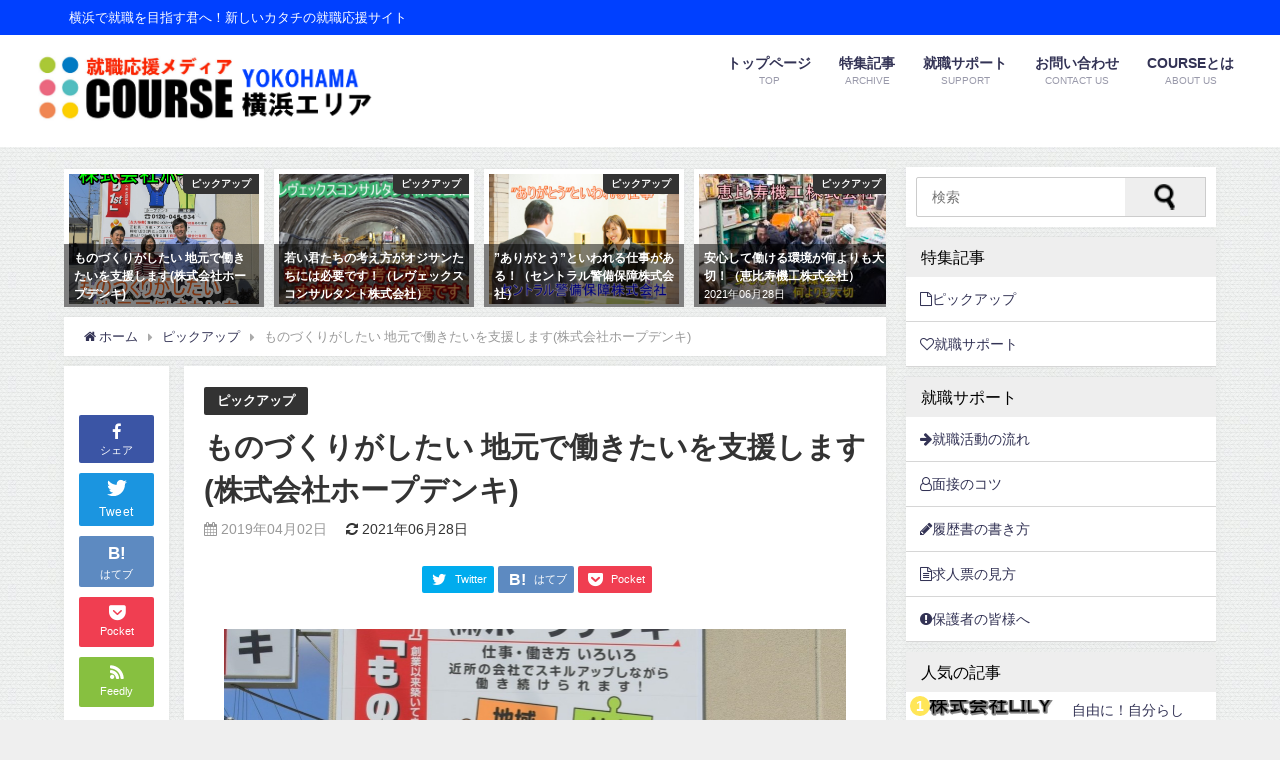

--- FILE ---
content_type: text/html; charset=UTF-8
request_url: http://yokohama.webcourse.jp/hope-dk2019/
body_size: 26052
content:
<!doctype html>
<head>
<meta charset="utf-8">
<meta http-equiv="X-UA-Compatible" content="IE=edge,chrome=1">
<meta name="viewport" content="width=device-width, initial-scale=1" />
<title>ものづくりがしたい 地元で働きたいを支援します(株式会社ホープデンキ) | COURSE 横浜エリア</title>
<meta name="description" content="COURSE横浜
コース横浜
私たちの会社を紹介します。 代表取締役 加藤 亮さん ものづくりと地域にこだわり続けます 横浜市緑区白山を拠点に創業から38年、大手電機メーカーの協力企業として電子機器製造業務を20年以上続けています" />
<meta name="robots" content="archive, follow, index">
<!-- Diver OGP -->
<meta property="og:locale" content="ja_JP" />
<meta property="og:title" content="ものづくりがしたい 地元で働きたいを支援します(株式会社ホープデンキ)" />
<meta property="og:description" content="COURSE横浜
コース横浜
私たちの会社を紹介します。 代表取締役 加藤 亮さん ものづくりと地域にこだわり続けます 横浜市緑区白山を拠点に創業から38年、大手電機メーカーの協力企業として電子機器製造業務を20年以上続けています" />
<meta property="og:type" content="article" />
<meta property="og:url" content="http://yokohama.webcourse.jp/hope-dk2019/" />
<meta property="og:image" content="http://yokohama.webcourse.jp/wp-content/uploads/2019/04/8.jpg" />
<meta property="og:site_name" content="COURSE 横浜エリア" />
<!-- / Diver OGP -->
<link rel="canonical" href="http://yokohama.webcourse.jp/hope-dk2019/">
<link rel="shortcut icon" href="http://akita.webcourse.jp/wp-content/uploads/2017/07/android-chrome-36x36.png">
<!--[if IE]>
		<link rel="shortcut icon" href="http://akita.webcourse.jp/wp-content/uploads/2017/07/favicon.ico">
<![endif]-->
<link rel="apple-touch-icon" href="http://akita.webcourse.jp/wp-content/uploads/2017/07/apple-touch-icon-144x144-2.png" />
<link rel='dns-prefetch' href='//cdnjs.cloudflare.com' />
<link rel='dns-prefetch' href='//maxcdn.bootstrapcdn.com' />
<link rel='dns-prefetch' href='//s.w.org' />
<link rel="alternate" type="application/rss+xml" title="COURSE 横浜エリア &raquo; フィード" href="http://yokohama.webcourse.jp/feed/" />
<link rel="alternate" type="application/rss+xml" title="COURSE 横浜エリア &raquo; コメントフィード" href="http://yokohama.webcourse.jp/comments/feed/" />
<link rel="alternate" type="application/rss+xml" title="COURSE 横浜エリア &raquo; ものづくりがしたい 地元で働きたいを支援します(株式会社ホープデンキ) のコメントのフィード" href="http://yokohama.webcourse.jp/hope-dk2019/feed/" />
		<script type="text/javascript">
			window._wpemojiSettings = {"baseUrl":"https:\/\/s.w.org\/images\/core\/emoji\/2.4\/72x72\/","ext":".png","svgUrl":"https:\/\/s.w.org\/images\/core\/emoji\/2.4\/svg\/","svgExt":".svg","source":{"concatemoji":"http:\/\/yokohama.webcourse.jp\/wp-includes\/js\/wp-emoji-release.min.js?ver=4.9.3"}};
			!function(a,b,c){function d(a,b){var c=String.fromCharCode;l.clearRect(0,0,k.width,k.height),l.fillText(c.apply(this,a),0,0);var d=k.toDataURL();l.clearRect(0,0,k.width,k.height),l.fillText(c.apply(this,b),0,0);var e=k.toDataURL();return d===e}function e(a){var b;if(!l||!l.fillText)return!1;switch(l.textBaseline="top",l.font="600 32px Arial",a){case"flag":return!(b=d([55356,56826,55356,56819],[55356,56826,8203,55356,56819]))&&(b=d([55356,57332,56128,56423,56128,56418,56128,56421,56128,56430,56128,56423,56128,56447],[55356,57332,8203,56128,56423,8203,56128,56418,8203,56128,56421,8203,56128,56430,8203,56128,56423,8203,56128,56447]),!b);case"emoji":return b=d([55357,56692,8205,9792,65039],[55357,56692,8203,9792,65039]),!b}return!1}function f(a){var c=b.createElement("script");c.src=a,c.defer=c.type="text/javascript",b.getElementsByTagName("head")[0].appendChild(c)}var g,h,i,j,k=b.createElement("canvas"),l=k.getContext&&k.getContext("2d");for(j=Array("flag","emoji"),c.supports={everything:!0,everythingExceptFlag:!0},i=0;i<j.length;i++)c.supports[j[i]]=e(j[i]),c.supports.everything=c.supports.everything&&c.supports[j[i]],"flag"!==j[i]&&(c.supports.everythingExceptFlag=c.supports.everythingExceptFlag&&c.supports[j[i]]);c.supports.everythingExceptFlag=c.supports.everythingExceptFlag&&!c.supports.flag,c.DOMReady=!1,c.readyCallback=function(){c.DOMReady=!0},c.supports.everything||(h=function(){c.readyCallback()},b.addEventListener?(b.addEventListener("DOMContentLoaded",h,!1),a.addEventListener("load",h,!1)):(a.attachEvent("onload",h),b.attachEvent("onreadystatechange",function(){"complete"===b.readyState&&c.readyCallback()})),g=c.source||{},g.concatemoji?f(g.concatemoji):g.wpemoji&&g.twemoji&&(f(g.twemoji),f(g.wpemoji)))}(window,document,window._wpemojiSettings);
		</script>
		<style type="text/css">
img.wp-smiley,
img.emoji {
	display: inline !important;
	border: none !important;
	box-shadow: none !important;
	height: 1em !important;
	width: 1em !important;
	margin: 0 .07em !important;
	vertical-align: -0.1em !important;
	background: none !important;
	padding: 0 !important;
}
</style>
<link rel='stylesheet' id='contact-form-7-css'  href='http://yokohama.webcourse.jp/wp-content/plugins/contact-form-7/includes/css/styles.css?ver=4.9.2' type='text/css' media='all' />
<link rel='stylesheet' id='wordpress-popular-posts-css-css'  href='http://yokohama.webcourse.jp/wp-content/plugins/wordpress-popular-posts/public/css/wpp.css?ver=4.0.13' type='text/css' media='all' />
<link rel='stylesheet' id='maincss-css'  href='http://yokohama.webcourse.jp/wp-content/themes/diver/style.css?ver=4.9.3' type='text/css' media='all' />
<link rel='stylesheet' id='dashicons-css'  href='http://yokohama.webcourse.jp/wp-includes/css/dashicons.min.css?ver=4.9.3' type='text/css' media='all' />
<link rel='stylesheet' id='bxslidercss-css'  href='http://yokohama.webcourse.jp/wp-content/themes/diver/lib/assets/bxslider/jquery.bxslider.css' type='text/css' media='all' />
<link rel='stylesheet' id='hovercss-css'  href='http://yokohama.webcourse.jp/wp-content/themes/diver/lib/assets/hover.css/hover-min.css' type='text/css' media='all' />
<link rel='stylesheet' id='drawer-css'  href='//cdnjs.cloudflare.com/ajax/libs/drawer/3.2.2/css/drawer.min.css' type='text/css' media='all' />
<link rel='stylesheet' id='fontAwesome-css'  href='https://maxcdn.bootstrapcdn.com/font-awesome/4.7.0/css/font-awesome.min.css' type='text/css' media='all' />
<link rel='stylesheet' id='highlightcss-css'  href='https://cdnjs.cloudflare.com/ajax/libs/highlight.js/9.9.0/styles/hybrid.min.css' type='text/css' media='all' />
<link rel='stylesheet' id='iconpicker-css'  href='http://yokohama.webcourse.jp/wp-content/themes/diver/lib/assets/iconpicker/simple-iconpicker.css' type='text/css' media='all' />
<link rel='stylesheet' id='YTPlayer-css'  href='https://cdnjs.cloudflare.com/ajax/libs/jquery.mb.YTPlayer/3.0.9/css/jquery.mb.YTPlayer.min.css' type='text/css' media='all' />
<link rel='stylesheet' id='lity-css'  href='https://cdnjs.cloudflare.com/ajax/libs/lity/2.3.0/lity.min.css' type='text/css' media='all' />
<link rel='stylesheet' id='sticky-css'  href='http://yokohama.webcourse.jp/wp-content/themes/diver/lib/assets/sticky/jquery.fit-sidebar.css' type='text/css' media='all' />
<script type='text/javascript' src='http://yokohama.webcourse.jp/wp-includes/js/jquery/jquery.js?ver=1.12.4'></script>
<script type='text/javascript' src='http://yokohama.webcourse.jp/wp-includes/js/jquery/jquery-migrate.min.js?ver=1.4.1'></script>
<script type='text/javascript'>
/* <![CDATA[ */
var wpp_params = {"sampling_active":"","sampling_rate":"100","ajax_url":"http:\/\/yokohama.webcourse.jp\/wp-admin\/admin-ajax.php","action":"update_views_ajax","ID":"1795","token":"dde1805aeb"};
/* ]]> */
</script>
<script type='text/javascript' src='http://yokohama.webcourse.jp/wp-content/plugins/wordpress-popular-posts/public/js/wpp.js?ver=4.0.13'></script>
<script type='text/javascript' src='//cdnjs.cloudflare.com/ajax/libs/lazysizes/3.0.0/lazysizes.min.js?ver=4.9.3'></script>
<link rel="EditURI" type="application/rsd+xml" title="RSD" href="http://yokohama.webcourse.jp/xmlrpc.php?rsd" />
<link rel="wlwmanifest" type="application/wlwmanifest+xml" href="http://yokohama.webcourse.jp/wp-includes/wlwmanifest.xml" /> 
<meta name="generator" content="WordPress 4.9.3" />
<link rel='shortlink' href='http://yokohama.webcourse.jp/?p=1795' />
<script type="application/ld+json">{
              "@context" : "http://schema.org",
              "@type" : "Article",
              "mainEntityOfPage":{ 
                    "@type":"WebPage", 
                    "@id":"http://yokohama.webcourse.jp/hope-dk2019/" 
                  }, 
              "headline" : "ものづくりがしたい 地元で働きたいを支援します(株式会社ホープデンキ)",
              "author" : {
                   "@type" : "Person",
                   "name" : "yokohama.course"
                   },
              "datePublished" : "2019-04-02T11:58:20+0900",
              "dateModified" : "2021-06-28T13:32:37+0900",
              "image" : {
                   "@type" : "ImageObject",
                   "url" : "http://yokohama.webcourse.jp/wp-content/uploads/2019/04/8.jpg",
                   "width" : "1246",
                   "height" : "1461"
                   },
              "articleSection" : "ピックアップ",
              "url" : "http://yokohama.webcourse.jp/hope-dk2019/",
              "publisher" : {
                   "@type" : "Organization",
                   "name" : "COURSE 横浜エリア",
              "logo" : {
                   "@type" : "ImageObject",
                   "url" : "http://yokohama.webcourse.jp/wp-content/uploads/2019/04/yokohama.png"}
              },
              "description" : "COURSE横浜
コース横浜
私たちの会社を紹介します。 代表取締役 加藤 亮さん ものづくりと地域にこだわり続けます 横浜市緑区白山を拠点に創業から38年、大手電機メーカーの協力企業として電子機器製造業務を20年以上続けています"
              }</script>    <style type="text/css">

        #nav.onlynav ul{
            width: 100;
        }

        .grid_post_thumbnail{
            height: 170px;
        }

        .post_thumbnail{
            height: 180px;
        }

        @media screen and (min-width: 1201px){
            #main-wrap,.header-wrap .header-logo,.header_small_content,.bigfooter_wrap,.footer_content{
                width: 90;   
            }
        }

        @media screen and (max-width: 1200px){
           #main-wrap,.header-wrap .header-logo,.header_small_content,.bigfooter_wrap,.footer_content{
                width: 96;   
            }
        }

        @media screen and (max-width: 768px){
            #main-wrap,.header-wrap .header-logo,.header_small_content,.bigfooter_wrap,.footer_content{
                width: 100%;   
            }
        }

        @media screen and (min-width: 960px){
            #sidebar {
                width: 310px;
            }
        }

        @media screen and (max-width: 767px){
            .grid_post_thumbnail{
                height: 160px;
            }

            .post_thumbnail{
                height: 130px;
            }
        }

        @media screen and (max-width: 599px){
            .grid_post_thumbnail{
                height: 100px;
            }

            .post_thumbnail{
                height: 70px;
            }
        }

    </style>
    <link rel="icon" href="http://yokohama.webcourse.jp/wp-content/uploads/2019/05/cropped-正方形ロゴ-32x32.png" sizes="32x32" />
<link rel="icon" href="http://yokohama.webcourse.jp/wp-content/uploads/2019/05/cropped-正方形ロゴ-192x192.png" sizes="192x192" />
<link rel="apple-touch-icon-precomposed" href="http://yokohama.webcourse.jp/wp-content/uploads/2019/05/cropped-正方形ロゴ-180x180.png" />
<meta name="msapplication-TileImage" content="http://yokohama.webcourse.jp/wp-content/uploads/2019/05/cropped-正方形ロゴ-270x270.png" />
		<style type="text/css" id="wp-custom-css">
			.post-36 .single-post-category{
    font-size: 13px;
    background: #333;
    padding: 8px 15px;
    margin-right: 8px;
    border-radius: 3px;
    display: inline-block;
}

@media screen and (max-width: 768px){
.post-36 .single-post-category {
    font-size: 10px;
    padding: 5px 9px;
    margin-right: 3px;
}
}

.sc_marker {
    font-weight: bold;
}

.single_thumbnail img {
    display: none;
}

.single-post-category{
    font-size: 13px;
    background: #333;
    padding: 10px 15px;
    margin-right: 8px;
    border-radius: 3px;
}

.single-post-category a {
    color: #fff;
    font-weight: bold;
}

.wrap-post-title {
    display: none;
}

#single-main .tag_area{
	padding: 5px;
}

#single-main .cat-tag .tag {
    display: none;
}

#logo img {
    height: 96px;
}

.wpp-post-title {
    font-size: 14px !important;
}

.wpp-thumbnail {
    margin: 0px 8px 0px 0px !important;

}

.wpp-views {
    color: #fff;
    font-size: 11px;
    padding: 2px 4px;
    position: absolute;
    background: #333;
    bottom: 0;
    right: 0;
}

img.alignnone.size-full.wp-image-96 {
    margin-bottom: -7px;
}

img.wpp-thumbnail.wpp_featured_stock.wp-post-image.lazyautosizes.lazyloaded {
    width: 150px;
    height: 100px;
}

.contact>div:after {
    display: block;
    visibility: hidden;
    clear: both;
    height: 0;
    content: " ";
    font-size: 0
}

.contact th {
    vertical-align: middle;
    font-size: .8em
}

.contact td {
    padding: 5px 10px
}

.contact .form_title {
    width: 20%;
    float: left
}

.contact .form_area {
    float: right;
    width: 77%;
    margin-bottom: 10px
}

.contact .form_area textarea {
    width: 100%
}

.wpcf7 .form_title span {
    font-size: 12px;
    color: #fff;
    background-color: #f44336;
    padding: 3px 6px;
    border-radius: 3px;
    margin-left: 12px
}

.wpcf7-form-control.wpcf7-submit {
    display: block;
    margin: 0 auto;
    padding: 1em 4em
}

@media screen and (max-width: 768px) {
    .contact .form_title,.contact .form_area {
        width:100%;
        float: none
    }
}

/*エリア別カラー*/
h2#japan1 {
    background: #72c1e1;
}

h2#japan1:after {
    border: 33px solid #72c1e1;
    border-right-color: transparent;
}

h2#japan1:before {
    border-top: 5px solid #72c1e1;
    border-right: 5px solid #72c1e1;
}

h2#japan2 {
    background: #73cca8;
}

h2#japan2:after {
    border: 33px solid #73cca8;
    border-right-color: transparent;
}

h2#japan2:before {
    border-top: 5px solid #73cca8;
    border-right: 5px solid #73cca8;
}

h2#japan3 {
    background: #74c453;
}

h2#japan3:after {
    border: 33px solid #74c453;
    border-right-color: transparent;
}

h2#japan3:before {
    border-top: 5px solid #74c453;
    border-right: 5px solid #74c453;
}

h2#japan4 {
    background: #a1db56;
}

h2#japan4:after {
    border: 33px solid #a1db56;
    border-right-color: transparent;
}

h2#japan4:before {
    border-top: 5px solid #a1db56;
    border-right: 5px solid #a1db56;
}

h2#japan1 {
    background: #72c1e1;
}

h2#japan1:after {
    border: 33px solid #72c1e1;
    border-right-color: transparent;
}

h2#japan1:before {
    border-top: 5px solid #72c1e1;
    border-right: 5px solid #72c1e1;
}

h2#japan2 {
    background: #73cca8;
}

h2#japan2:after {
    border: 33px solid #73cca8;
    border-right-color: transparent;
}

h2#japan2:before {
    border-top: 5px solid #73cca8;
    border-right: 5px solid #73cca8;
}

h2#japan3 {
    background: #74c453;
}

h2#japan3:after {
    border: 33px solid #74c453;
    border-right-color: transparent;
}

h2#japan3:before {
    border-top: 5px solid #74c453;
    border-right: 5px solid #74c453;
}

h2#japan4 {
    background: #a1db56;
}

h2#japan4:after {
    border: 33px solid #a1db56;
    border-right-color: transparent;
}

h2#japan4:before {
    border-top: 5px solid #a1db56;
    border-right: 5px solid #a1db56;
}

h2#japan5 {
    background: #d0df5a;
}

h2#japan5:after {
    border: 33px solid #d0df5a;
    border-right-color: transparent;
}

h2#japan5:before {
    border-top: 5px solid #d0df5a;
    border-right: 5px solid #d0df5a;
}

h2#japan6 {
    background: #ffe35e;
}

h2#japan6:after {
    border: 33px solid #ffe35e;
    border-right-color: transparent;
}

h2#japan6:before {
    border-top: 5px solid #ffe35e;
    border-right: 5px solid #ffe35e;
}

h2#japan7 {
    background: #ffbf31;
}

h2#japan7:after {
    border: 33px solid #ffbf31;
    border-right-color: transparent;
}

h2#japan7:before {
    border-top: 5px solid #ffbf31;
    border-right: 5px solid #ffbf31;
}

h2#japan8 {
    background: #ff9900;
}

h2#japan8:after {
    border: 33px solid #ff9900;
    border-right-color: transparent;
}

h2#japan8:before {
    border-top: 5px solid #ff9900;
    border-right: 5px solid #ff9900;
}

/*h2太字*/
h2 {
    font-weight: bold;
}

/*画像シャドウ打ち消し*/
.content img {
    background: #ffffff !important;
    -webkit-box-shadow: 0 0px 0px rgba(0, 0, 0, 0.1)!important;
    -moz-box-shadow: 0 0px 0px rgba(0, 0, 0, 0.1)!important;
    box-shadow: 0 0px 0px rgba(0, 0, 0, 0.1)!important;
}

/*仮*/
div#description_sp {
    display: none;
}		</style>
	
<script src="https://apis.google.com/js/platform.js" async defer>{lang: 'ja'}</script>
<script async src="//pagead2.googlesyndication.com/pagead/js/adsbygoogle.js"></script>
<script type="text/javascript" src="https://b.st-hatena.com/js/bookmark_button.js" charset="utf-8" async="async"></script>
<script type="text/javascript">
window.___gcfg = {lang: 'ja'};
(function() {
var po = document.createElement('script'); po.type = 'text/javascript'; po.async = true;
po.src = 'https://apis.google.com/js/plusone.js';
var s = document.getElementsByTagName('script')[0]; s.parentNode.insertBefore(po, s);
})();
</script>

	<script>
	(function(i,s,o,g,r,a,m){i['GoogleAnalyticsObject']=r;i[r]=i[r]||function(){(i[r].q=i[r].q||[]).push(arguments)},i[r].l=1*new Date();a=s.createElement(o),m=s.getElementsByTagName(o)[0];a.async=1;a.src=g;m.parentNode.insertBefore(a,m)})(window,document,'script','//www.google-analytics.com/analytics.js','ga');ga('create',"UA-138330759-1",'auto');ga('send','pageview');</script>

</head>
<body class="drawer drawer--left"  itemschope="itemscope" itemtype="http://schema.org/WebPage" style="background-image:url('http://akita.webcourse.jp/wp-content/themes/diver/images/background.jpg')">

<div id="fb-root"></div>
<script>(function(d, s, id) {
  var js, fjs = d.getElementsByTagName(s)[0];
  if (d.getElementById(id)) return;
  js = d.createElement(s); js.id = id;
  js.src = "//connect.facebook.net/ja_JP/sdk.js#xfbml=1&version=v2.10&appId=";
  fjs.parentNode.insertBefore(js, fjs);
}(document, 'script', 'facebook-jssdk'));</script>

<div id="container">
<!-- header -->
	<!-- lpページでは表示しない -->
	<div id="header" class="clearfix">
				<header class="header-wrap" role="banner" itemscope="itemscope" itemtype="http://schema.org/WPHeader">
							<div class="header_small_menu clearfix">
					<div class="header_small_content">
						<div id="description">横浜で就職を目指す君へ！新しいカタチの就職応援サイト</div>
						<nav class="header_small_menu_right" role="navigation" itemscope="itemscope" itemtype="http://scheme.org/SiteNavigationElement">
													</nav>
					</div>
				</div>
			
			<div class="header-logo clearfix">
				<!-- Navigation -->
				
									
				<!-- /Navigation -->
				<div id="logo">
										<a href="http://yokohama.webcourse.jp/" rel="nofollow">
													<img src="http://yokohama.webcourse.jp/wp-content/uploads/2019/04/yokohama.png" alt="COURSE 横浜エリア">
											</a>
				</div>
									<nav id="nav" role="navigation" itemscope="itemscope" itemtype="http://scheme.org/SiteNavigationElement">
						<div class="menu-header-container"><ul id="menu-menu-1" class="menu"><li id="menu-item-34" class="menu-item menu-item-type-custom menu-item-object-custom menu-item-home menu-item-34"><a href="http://yokohama.webcourse.jp/">トップページ<div class="menu_desc">TOP</div></a></li>
<li id="menu-item-67" class="menu-item menu-item-type-custom menu-item-object-custom menu-item-home menu-item-67"><a href="http://yokohama.webcourse.jp/">特集記事<div class="menu_desc">ARCHIVE</div></a></li>
<li id="menu-item-69" class="menu-item menu-item-type-custom menu-item-object-custom menu-item-69"><a href="http://yokohama.webcourse.jp/category/support/">就職サポート<div class="menu_desc">SUPPORT</div></a></li>
<li id="menu-item-70" class="menu-item menu-item-type-custom menu-item-object-custom menu-item-70"><a href="http://yokohama.webcourse.jp/contact-us/">お問い合わせ<div class="menu_desc">CONTACT US</div></a></li>
<li id="menu-item-71" class="menu-item menu-item-type-custom menu-item-object-custom menu-item-71"><a href="http://yokohama.webcourse.jp/about-us/">COURSEとは<div class="menu_desc">ABOUT US</div></a></li>
</ul></div>					</nav>
							</div>
		</header>
		<nav id="scrollnav" role="navigation" itemscope="itemscope" itemtype="http://scheme.org/SiteNavigationElement">
			<div class="menu-header-container"><ul id="scroll-menu"><li class="menu-item menu-item-type-custom menu-item-object-custom menu-item-home menu-item-34"><a href="http://yokohama.webcourse.jp/">トップページ<div class="menu_desc">TOP</div></a></li>
<li class="menu-item menu-item-type-custom menu-item-object-custom menu-item-home menu-item-67"><a href="http://yokohama.webcourse.jp/">特集記事<div class="menu_desc">ARCHIVE</div></a></li>
<li class="menu-item menu-item-type-custom menu-item-object-custom menu-item-69"><a href="http://yokohama.webcourse.jp/category/support/">就職サポート<div class="menu_desc">SUPPORT</div></a></li>
<li class="menu-item menu-item-type-custom menu-item-object-custom menu-item-70"><a href="http://yokohama.webcourse.jp/contact-us/">お問い合わせ<div class="menu_desc">CONTACT US</div></a></li>
<li class="menu-item menu-item-type-custom menu-item-object-custom menu-item-71"><a href="http://yokohama.webcourse.jp/about-us/">COURSEとは<div class="menu_desc">ABOUT US</div></a></li>
</ul></div>		</nav>
					<div id="nav_fixed">
				<div class="header-logo clearfix">
					<!-- Navigation -->
					
					
					<!-- /Navigation -->
					<div id="logo" class="clearfix">
						<a href="http://yokohama.webcourse.jp/" rel="nofollow">
															<img src="http://yokohama.webcourse.jp/wp-content/uploads/2019/04/yokohama.png" alt="COURSE 横浜エリア">
													</a>
					</div>
					<nav id="nav" role="navigation" itemscope="itemscope" itemtype="http://scheme.org/SiteNavigationElement">
						<div class="menu-header-container"><ul id="menu-menu-1" class="menu"><li class="menu-item menu-item-type-custom menu-item-object-custom menu-item-home menu-item-34"><a href="http://yokohama.webcourse.jp/">トップページ<div class="menu_desc">TOP</div></a></li>
<li class="menu-item menu-item-type-custom menu-item-object-custom menu-item-home menu-item-67"><a href="http://yokohama.webcourse.jp/">特集記事<div class="menu_desc">ARCHIVE</div></a></li>
<li class="menu-item menu-item-type-custom menu-item-object-custom menu-item-69"><a href="http://yokohama.webcourse.jp/category/support/">就職サポート<div class="menu_desc">SUPPORT</div></a></li>
<li class="menu-item menu-item-type-custom menu-item-object-custom menu-item-70"><a href="http://yokohama.webcourse.jp/contact-us/">お問い合わせ<div class="menu_desc">CONTACT US</div></a></li>
<li class="menu-item menu-item-type-custom menu-item-object-custom menu-item-71"><a href="http://yokohama.webcourse.jp/about-us/">COURSEとは<div class="menu_desc">ABOUT US</div></a></li>
</ul></div>					</nav>
				</div>
			</div>
									</div>
<style>
</style>
<div id="main-wrap">
	<!-- main -->
	<main id="single-main" style="float:left;margin-right:-330px;padding-right:330px;" role="main">
							<div class="bxslider_main_wrap"><ul class="bxslider_main">
<li class="pickup_post_list">
	<img width="100" height="117" src="[data-uri]" class="attachment-100x200 size-100x200 wp-post-image lazyload" alt="" srcset="http://yokohama.webcourse.jp/wp-content/uploads/2019/04/8.jpg 1246w, http://yokohama.webcourse.jp/wp-content/uploads/2019/04/8-256x300.jpg 256w, http://yokohama.webcourse.jp/wp-content/uploads/2019/04/8-768x901.jpg 768w, http://yokohama.webcourse.jp/wp-content/uploads/2019/04/8-873x1024.jpg 873w" sizes="(max-width: 100px) 100vw, 100px" data-sizes="auto" data-srcset="http://yokohama.webcourse.jp/wp-content/uploads/2019/04/8.jpg 1246w, http://yokohama.webcourse.jp/wp-content/uploads/2019/04/8-256x300.jpg 256w, http://yokohama.webcourse.jp/wp-content/uploads/2019/04/8-768x901.jpg 768w, http://yokohama.webcourse.jp/wp-content/uploads/2019/04/8-873x1024.jpg 873w" data-original="http://yokohama.webcourse.jp/wp-content/uploads/2019/04/8.jpg">	<a href="http://yokohama.webcourse.jp/hope-dk2019/"></a>
		<span class="pickup-cat" style="background:COURSE">ピックアップ</span>
	 
		<div class="meta">
			<div class="pickup-title">ものづくりがしたい 地元で働きたいを支援します(株式会社ホープデンキ)</div>
							<span class="pickup-dt">2021年06月28日</span>
					</div>
	</li>
<li class="pickup_post_list">
	<img width="100" height="56" src="[data-uri]" class="attachment-100x200 size-100x200 wp-post-image lazyload" alt="" srcset="http://yokohama.webcourse.jp/wp-content/uploads/2019/04/レヴェックス_アイキャッチ.jpg 1607w, http://yokohama.webcourse.jp/wp-content/uploads/2019/04/レヴェックス_アイキャッチ-300x169.jpg 300w, http://yokohama.webcourse.jp/wp-content/uploads/2019/04/レヴェックス_アイキャッチ-768x432.jpg 768w, http://yokohama.webcourse.jp/wp-content/uploads/2019/04/レヴェックス_アイキャッチ-1024x576.jpg 1024w" sizes="(max-width: 100px) 100vw, 100px" data-sizes="auto" data-srcset="http://yokohama.webcourse.jp/wp-content/uploads/2019/04/レヴェックス_アイキャッチ.jpg 1607w, http://yokohama.webcourse.jp/wp-content/uploads/2019/04/レヴェックス_アイキャッチ-300x169.jpg 300w, http://yokohama.webcourse.jp/wp-content/uploads/2019/04/レヴェックス_アイキャッチ-768x432.jpg 768w, http://yokohama.webcourse.jp/wp-content/uploads/2019/04/レヴェックス_アイキャッチ-1024x576.jpg 1024w" data-original="http://yokohama.webcourse.jp/wp-content/uploads/2019/04/レヴェックス_アイキャッチ.jpg">	<a href="http://yokohama.webcourse.jp/%e8%8b%a5%e3%81%84%e5%90%9b%e3%81%9f%e3%81%a1%e3%81%ae%e8%80%83%e3%81%88%e6%96%b9%e3%81%8c%e3%82%aa%e3%82%b8%e3%82%b5%e3%83%b3%e3%81%9f%e3%81%a1%e3%81%ab%e3%81%af%e5%bf%85%e8%a6%81%e3%81%a7%e3%81%99/"></a>
		<span class="pickup-cat" style="background:COURSE">ピックアップ</span>
	 
		<div class="meta">
			<div class="pickup-title">若い君たちの考え方がオジサンたちには必要です！（レヴェックスコンサルタント株式会社）</div>
							<span class="pickup-dt">2021年06月28日</span>
					</div>
	</li>
<li class="pickup_post_list">
	<img width="100" height="67" src="[data-uri]" class="attachment-100x200 size-100x200 wp-post-image lazyload" alt="" srcset="http://yokohama.webcourse.jp/wp-content/uploads/2019/03/セントラル警備.jpg 5760w, http://yokohama.webcourse.jp/wp-content/uploads/2019/03/セントラル警備-300x200.jpg 300w, http://yokohama.webcourse.jp/wp-content/uploads/2019/03/セントラル警備-768x512.jpg 768w, http://yokohama.webcourse.jp/wp-content/uploads/2019/03/セントラル警備-1024x683.jpg 1024w" sizes="(max-width: 100px) 100vw, 100px" data-sizes="auto" data-srcset="http://yokohama.webcourse.jp/wp-content/uploads/2019/03/セントラル警備.jpg 5760w, http://yokohama.webcourse.jp/wp-content/uploads/2019/03/セントラル警備-300x200.jpg 300w, http://yokohama.webcourse.jp/wp-content/uploads/2019/03/セントラル警備-768x512.jpg 768w, http://yokohama.webcourse.jp/wp-content/uploads/2019/03/セントラル警備-1024x683.jpg 1024w" data-original="http://yokohama.webcourse.jp/wp-content/uploads/2019/03/セントラル警備.jpg">	<a href="http://yokohama.webcourse.jp/we-are-csp2019/"></a>
		<span class="pickup-cat" style="background:COURSE">ピックアップ</span>
	 
		<div class="meta">
			<div class="pickup-title">”ありがとう”といわれる仕事がある！（セントラル警備保障株式会社）</div>
							<span class="pickup-dt">2021年06月28日</span>
					</div>
	</li>
<li class="pickup_post_list">
	<img width="100" height="67" src="[data-uri]" class="attachment-100x200 size-100x200 wp-post-image lazyload" alt="" srcset="http://yokohama.webcourse.jp/wp-content/uploads/2019/04/恵比寿機工.jpg 5760w, http://yokohama.webcourse.jp/wp-content/uploads/2019/04/恵比寿機工-300x200.jpg 300w, http://yokohama.webcourse.jp/wp-content/uploads/2019/04/恵比寿機工-768x512.jpg 768w, http://yokohama.webcourse.jp/wp-content/uploads/2019/04/恵比寿機工-1024x683.jpg 1024w" sizes="(max-width: 100px) 100vw, 100px" data-sizes="auto" data-srcset="http://yokohama.webcourse.jp/wp-content/uploads/2019/04/恵比寿機工.jpg 5760w, http://yokohama.webcourse.jp/wp-content/uploads/2019/04/恵比寿機工-300x200.jpg 300w, http://yokohama.webcourse.jp/wp-content/uploads/2019/04/恵比寿機工-768x512.jpg 768w, http://yokohama.webcourse.jp/wp-content/uploads/2019/04/恵比寿機工-1024x683.jpg 1024w" data-original="http://yokohama.webcourse.jp/wp-content/uploads/2019/04/恵比寿機工.jpg">	<a href="http://yokohama.webcourse.jp/ebisukikou2019/"></a>
		<span class="pickup-cat" style="background:COURSE">ピックアップ</span>
	 
		<div class="meta">
			<div class="pickup-title">安心して働ける環境が何よりも大切！（恵比寿機工株式会社）</div>
							<span class="pickup-dt">2021年06月28日</span>
					</div>
	</li>
<li class="pickup_post_list">
	<img width="100" height="67" src="[data-uri]" class="attachment-100x200 size-100x200 wp-post-image lazyload" alt="" srcset="http://yokohama.webcourse.jp/wp-content/uploads/2021/05/大松運輸.jpg 612w, http://yokohama.webcourse.jp/wp-content/uploads/2021/05/大松運輸-300x200.jpg 300w" sizes="(max-width: 100px) 100vw, 100px" data-sizes="auto" data-srcset="http://yokohama.webcourse.jp/wp-content/uploads/2021/05/大松運輸.jpg 612w, http://yokohama.webcourse.jp/wp-content/uploads/2021/05/大松運輸-300x200.jpg 300w" data-original="http://yokohama.webcourse.jp/wp-content/uploads/2021/05/大松運輸.jpg">	<a href="http://yokohama.webcourse.jp/daimatsu/"></a>
		<span class="pickup-cat" style="background:COURSE">ピックアップ</span>
	 
		<div class="meta">
			<div class="pickup-title">怖そうな運送のイメージを壊そう！（株式会社大松運輸）</div>
							<span class="pickup-dt">2022年03月02日</span>
					</div>
	</li>
<li class="pickup_post_list">
	<img width="100" height="99" src="[data-uri]" class="attachment-100x200 size-100x200 wp-post-image lazyload" alt="" srcset="http://yokohama.webcourse.jp/wp-content/uploads/2021/05/LILY_ロゴ-1.jpg 464w, http://yokohama.webcourse.jp/wp-content/uploads/2021/05/LILY_ロゴ-1-150x150.jpg 150w, http://yokohama.webcourse.jp/wp-content/uploads/2021/05/LILY_ロゴ-1-300x298.jpg 300w" sizes="(max-width: 100px) 100vw, 100px" data-sizes="auto" data-srcset="http://yokohama.webcourse.jp/wp-content/uploads/2021/05/LILY_ロゴ-1.jpg 464w, http://yokohama.webcourse.jp/wp-content/uploads/2021/05/LILY_ロゴ-1-150x150.jpg 150w, http://yokohama.webcourse.jp/wp-content/uploads/2021/05/LILY_ロゴ-1-300x298.jpg 300w" data-original="http://yokohama.webcourse.jp/wp-content/uploads/2021/05/LILY_ロゴ-1.jpg">	<a href="http://yokohama.webcourse.jp/%e8%87%aa%e7%94%b1%e3%81%ab%ef%bc%81%e8%87%aa%e5%88%86%e3%82%89%e3%81%97%e3%81%8f%ef%bc%81%e5%80%8b%e6%80%a7%e3%82%92%e5%a4%a7%e5%88%87%e3%81%ab%e3%81%99%e3%82%8b%e4%bc%9a%e7%a4%be%ef%bc%81%ef%bc%88/"></a>
		<span class="pickup-cat" style="background:COURSE">ピックアップ</span>
	 
		<div class="meta">
			<div class="pickup-title">自由に！自分らしく！個性を大切にする会社！（株式会社LILY）</div>
							<span class="pickup-dt">2021年06月28日</span>
					</div>
	</li>
<li class="pickup_post_list">
	<img width="100" height="67" src="[data-uri]" class="attachment-100x200 size-100x200 wp-post-image lazyload" alt="" srcset="http://yokohama.webcourse.jp/wp-content/uploads/2021/05/ym_0044.jpg 4800w, http://yokohama.webcourse.jp/wp-content/uploads/2021/05/ym_0044-300x200.jpg 300w, http://yokohama.webcourse.jp/wp-content/uploads/2021/05/ym_0044-768x512.jpg 768w, http://yokohama.webcourse.jp/wp-content/uploads/2021/05/ym_0044-1024x683.jpg 1024w" sizes="(max-width: 100px) 100vw, 100px" data-sizes="auto" data-srcset="http://yokohama.webcourse.jp/wp-content/uploads/2021/05/ym_0044.jpg 4800w, http://yokohama.webcourse.jp/wp-content/uploads/2021/05/ym_0044-300x200.jpg 300w, http://yokohama.webcourse.jp/wp-content/uploads/2021/05/ym_0044-768x512.jpg 768w, http://yokohama.webcourse.jp/wp-content/uploads/2021/05/ym_0044-1024x683.jpg 1024w" data-original="http://yokohama.webcourse.jp/wp-content/uploads/2021/05/ym_0044.jpg">	<a href="http://yokohama.webcourse.jp/%e5%a4%a7%e5%b7%a5%e3%81%95%e3%82%93%e3%81%ae%e8%b6%b3%e3%82%82%e3%81%a8%e3%81%a8%e3%80%81%e5%ae%89%e5%bf%83%e3%83%bb%e5%ae%89%e5%85%a8%e3%82%92%e6%94%af%e3%81%88%e3%82%8b%e4%bb%95%e4%ba%8b%ef%bc%88/"></a>
		<span class="pickup-cat" style="background:COURSE">ピックアップ</span>
	 
		<div class="meta">
			<div class="pickup-title">大工さんの足もとと、安心・安全を支える仕事（株式会社ヨコハマユハラ）</div>
							<span class="pickup-dt">2021年06月28日</span>
					</div>
	</li>
<li class="pickup_post_list">
	<img width="100" height="64" src="[data-uri]" class="attachment-100x200 size-100x200 wp-post-image lazyload" alt="" srcset="http://yokohama.webcourse.jp/wp-content/uploads/2021/05/府中事業所社名修正-1.jpg 3225w, http://yokohama.webcourse.jp/wp-content/uploads/2021/05/府中事業所社名修正-1-300x193.jpg 300w, http://yokohama.webcourse.jp/wp-content/uploads/2021/05/府中事業所社名修正-1-768x495.jpg 768w, http://yokohama.webcourse.jp/wp-content/uploads/2021/05/府中事業所社名修正-1-1024x660.jpg 1024w" sizes="(max-width: 100px) 100vw, 100px" data-sizes="auto" data-srcset="http://yokohama.webcourse.jp/wp-content/uploads/2021/05/府中事業所社名修正-1.jpg 3225w, http://yokohama.webcourse.jp/wp-content/uploads/2021/05/府中事業所社名修正-1-300x193.jpg 300w, http://yokohama.webcourse.jp/wp-content/uploads/2021/05/府中事業所社名修正-1-768x495.jpg 768w, http://yokohama.webcourse.jp/wp-content/uploads/2021/05/府中事業所社名修正-1-1024x660.jpg 1024w" data-original="http://yokohama.webcourse.jp/wp-content/uploads/2021/05/府中事業所社名修正-1.jpg">	<a href="http://yokohama.webcourse.jp/%e7%a4%be%e5%93%a1%e3%81%a8%e3%81%9d%e3%81%ae%e5%ae%b6%e6%97%8f%e3%81%ae%e7%94%9f%e6%b4%bb%e3%82%92%e5%ae%88%e3%82%8b%e5%81%a5%e5%ba%b7%e7%b5%8c%e5%96%b6%ef%bc%88%e3%82%a4%e3%83%81%e3%82%b3%e3%83%bc/"></a>
		<span class="pickup-cat" style="background:COURSE">ピックアップ</span>
	 
		<div class="meta">
			<div class="pickup-title">社員とその家族の生活を守る健康経営（イチコーエンジニアリング株式会社）</div>
							<span class="pickup-dt">2021年06月28日</span>
					</div>
	</li>
<li class="pickup_post_list">
	<img width="100" height="67" src="[data-uri]" class="attachment-100x200 size-100x200 wp-post-image lazyload" alt="" srcset="http://yokohama.webcourse.jp/wp-content/uploads/2019/03/野毛電気.jpg 600w, http://yokohama.webcourse.jp/wp-content/uploads/2019/03/野毛電気-300x200.jpg 300w" sizes="(max-width: 100px) 100vw, 100px" data-sizes="auto" data-srcset="http://yokohama.webcourse.jp/wp-content/uploads/2019/03/野毛電気.jpg 600w, http://yokohama.webcourse.jp/wp-content/uploads/2019/03/野毛電気-300x200.jpg 300w" data-original="http://yokohama.webcourse.jp/wp-content/uploads/2019/03/野毛電気.jpg">	<a href="http://yokohama.webcourse.jp/nogeden2019/"></a>
		<span class="pickup-cat" style="background:COURSE">ピックアップ</span>
	 
		<div class="meta">
			<div class="pickup-title">開発力×人財で品質を追求！（株式会社野毛電気工業）</div>
							<span class="pickup-dt">2021年06月28日</span>
					</div>
	</li>
<li class="pickup_post_list">
	<img width="100" height="67" src="[data-uri]" class="attachment-100x200 size-100x200 wp-post-image lazyload" alt="" srcset="http://yokohama.webcourse.jp/wp-content/uploads/2021/05/MIC-1.jpg 6000w, http://yokohama.webcourse.jp/wp-content/uploads/2021/05/MIC-1-300x200.jpg 300w, http://yokohama.webcourse.jp/wp-content/uploads/2021/05/MIC-1-768x512.jpg 768w, http://yokohama.webcourse.jp/wp-content/uploads/2021/05/MIC-1-1024x683.jpg 1024w" sizes="(max-width: 100px) 100vw, 100px" data-sizes="auto" data-srcset="http://yokohama.webcourse.jp/wp-content/uploads/2021/05/MIC-1.jpg 6000w, http://yokohama.webcourse.jp/wp-content/uploads/2021/05/MIC-1-300x200.jpg 300w, http://yokohama.webcourse.jp/wp-content/uploads/2021/05/MIC-1-768x512.jpg 768w, http://yokohama.webcourse.jp/wp-content/uploads/2021/05/MIC-1-1024x683.jpg 1024w" data-original="http://yokohama.webcourse.jp/wp-content/uploads/2021/05/MIC-1.jpg">	<a href="http://yokohama.webcourse.jp/%e6%af%94%e8%bc%83%e7%9a%84%e3%81%ab%e5%8b%9d%e3%81%a4%e3%81%ae%e3%81%a7%e3%81%af%e3%81%aa%e3%81%8f%e3%80%81%e5%9c%a7%e5%80%92%e7%9a%84%e3%81%ab%e5%8b%9d%e3%81%a4%e4%bc%9a%e7%a4%be%ef%bc%88%e6%a0%aa/"></a>
		<span class="pickup-cat" style="background:COURSE">ピックアップ</span>
	 
		<div class="meta">
			<div class="pickup-title">比較的に勝つのではなく、圧倒的に勝つ会社（株式会社MIC）</div>
							<span class="pickup-dt">2021年06月28日</span>
					</div>
	</li>
<li class="pickup_post_list">
	<img width="100" height="67" src="[data-uri]" class="attachment-100x200 size-100x200 wp-post-image lazyload" alt="" srcset="http://yokohama.webcourse.jp/wp-content/uploads/2019/04/安全輸送.jpg 5760w, http://yokohama.webcourse.jp/wp-content/uploads/2019/04/安全輸送-300x200.jpg 300w, http://yokohama.webcourse.jp/wp-content/uploads/2019/04/安全輸送-768x512.jpg 768w, http://yokohama.webcourse.jp/wp-content/uploads/2019/04/安全輸送-1024x683.jpg 1024w" sizes="(max-width: 100px) 100vw, 100px" data-sizes="auto" data-srcset="http://yokohama.webcourse.jp/wp-content/uploads/2019/04/安全輸送.jpg 5760w, http://yokohama.webcourse.jp/wp-content/uploads/2019/04/安全輸送-300x200.jpg 300w, http://yokohama.webcourse.jp/wp-content/uploads/2019/04/安全輸送-768x512.jpg 768w, http://yokohama.webcourse.jp/wp-content/uploads/2019/04/安全輸送-1024x683.jpg 1024w" data-original="http://yokohama.webcourse.jp/wp-content/uploads/2019/04/安全輸送.jpg">	<a href="http://yokohama.webcourse.jp/anzen-yuso2019/"></a>
		<span class="pickup-cat" style="background:COURSE">ピックアップ</span>
	 
		<div class="meta">
			<div class="pickup-title">人財は人財！社員幸福追求がよい仕事につながる！(安全輸送株式会社)</div>
							<span class="pickup-dt">2021年06月30日</span>
					</div>
	</li>
<li class="pickup_post_list">
	<img width="100" height="66" src="[data-uri]" class="attachment-100x200 size-100x200 wp-post-image lazyload" alt="" srcset="http://yokohama.webcourse.jp/wp-content/uploads/2019/04/関東洗機工業.jpg 3008w, http://yokohama.webcourse.jp/wp-content/uploads/2019/04/関東洗機工業-300x199.jpg 300w, http://yokohama.webcourse.jp/wp-content/uploads/2019/04/関東洗機工業-768x511.jpg 768w, http://yokohama.webcourse.jp/wp-content/uploads/2019/04/関東洗機工業-1024x681.jpg 1024w" sizes="(max-width: 100px) 100vw, 100px" data-sizes="auto" data-srcset="http://yokohama.webcourse.jp/wp-content/uploads/2019/04/関東洗機工業.jpg 3008w, http://yokohama.webcourse.jp/wp-content/uploads/2019/04/関東洗機工業-300x199.jpg 300w, http://yokohama.webcourse.jp/wp-content/uploads/2019/04/関東洗機工業-768x511.jpg 768w, http://yokohama.webcourse.jp/wp-content/uploads/2019/04/関東洗機工業-1024x681.jpg 1024w" data-original="http://yokohama.webcourse.jp/wp-content/uploads/2019/04/関東洗機工業.jpg">	<a href="http://yokohama.webcourse.jp/senki2019/"></a>
		<span class="pickup-cat" style="background:COURSE">ピックアップ</span>
	 
		<div class="meta">
			<div class="pickup-title">あらゆるニーズにCAD設計から製作・組立・洗浄・メンテナンスまでトータルでお応えします(関東洗機工業株式会社)</div>
							<span class="pickup-dt">2021年06月28日</span>
					</div>
	</li>
</ul></div>
								<!-- パンくず -->
				<ul id="breadcrumb" itemscope itemtype="http://schema.org/BreadcrumbList">
<li itemprop="itemListElement" itemscope itemtype="http://schema.org/ListItem"><a href="http://yokohama.webcourse.jp" itemprop="item"><i class="fa fa-home" aria-hidden="true"></i> <span itemprop="name">ホーム</span></a><meta itemprop="position" content="1" /></li><li itemprop="itemListElement" itemscope itemtype="http://schema.org/ListItem"><a href="http://yokohama.webcourse.jp/category/pickup/" itemprop="item"><span itemprop="name">ピックアップ</span></a><meta itemprop="position" content="2" /></li><li class="breadcrumb-title" itemprop="itemListElement" itemscope itemtype="http://schema.org/ListItem"><span itemprop="name">ものづくりがしたい 地元で働きたいを支援します(株式会社ホープデンキ)</span><meta itemprop="position" content="3" /></li></ul>				<div id="content_area">
					<div id="share_plz" style="float: left ">

		<div class="fb-like share_sns" data-href="http%3A%2F%2Fyokohama.webcourse.jp%2Fhope-dk2019%2F" data-layout="box_count" data-action="like" data-show-faces="true" data-share="false"></div>

		<div class="share-fb share_sns">
		<a href="http://www.facebook.com/share.php?u=http%3A%2F%2Fyokohama.webcourse.jp%2Fhope-dk2019%2F" onclick="window.open(this.href,'FBwindow','width=650,height=450,menubar=no,toolbar=no,scrollbars=yes');return false;" title="Facebookでシェア"><i class="fa fa-facebook" style="font-size:1.5em;padding-top: 4px;"></i></br>シェア
		</a>
		</div>

		<div class="sc-tw share_sns"><a data-url="http%3A%2F%2Fyokohama.webcourse.jp%2Fhope-dk2019%2F" href="http://twitter.com/share?text=ものづくりがしたい 地元で働きたいを支援します(株式会社ホープデンキ)&url=http://yokohama.webcourse.jp/hope-dk2019/" class="twitter-share-button" data-lang="ja" data-count="vertical" data-dnt="true" target="_blank"><svg viewBox="0 0 16 16" xmlns="http://www.w3.org/2000/svg" fill-rule="evenodd" clip-rule="evenodd" stroke-linejoin="round" stroke-miterlimit="1.414"><path d="M16 3.038c-.59.26-1.22.437-1.885.517.677-.407 1.198-1.05 1.443-1.816-.634.375-1.337.648-2.085.795-.598-.638-1.45-1.036-2.396-1.036-1.812 0-3.282 1.468-3.282 3.28 0 .258.03.51.085.75C5.152 5.39 2.733 4.084 1.114 2.1.83 2.583.67 3.147.67 3.75c0 1.14.58 2.143 1.46 2.732-.538-.017-1.045-.165-1.487-.41v.04c0 1.59 1.13 2.918 2.633 3.22-.276.074-.566.114-.865.114-.21 0-.416-.02-.617-.058.418 1.304 1.63 2.253 3.067 2.28-1.124.88-2.54 1.404-4.077 1.404-.265 0-.526-.015-.783-.045 1.453.93 3.178 1.474 5.032 1.474 6.038 0 9.34-5 9.34-9.338 0-.143-.004-.284-.01-.425.64-.463 1.198-1.04 1.638-1.7z" fill="#fff" fill-rule="nonzero"></path></svg><span>Tweet</span></a></div>


	<!-- ハテブ -->
		<div class="share-hatebu share_sns">       
		<a href="http://b.hatena.ne.jp/add?mode=confirm&url=http%3A%2F%2Fyokohama.webcourse.jp%2Fhope-dk2019%2F&title=%E3%82%82%E3%81%AE%E3%81%A5%E3%81%8F%E3%82%8A%E3%81%8C%E3%81%97%E3%81%9F%E3%81%84+%E5%9C%B0%E5%85%83%E3%81%A7%E5%83%8D%E3%81%8D%E3%81%9F%E3%81%84%E3%82%92%E6%94%AF%E6%8F%B4%E3%81%97%E3%81%BE%E3%81%99%28%E6%A0%AA%E5%BC%8F%E4%BC%9A%E7%A4%BE%E3%83%9B%E3%83%BC%E3%83%97%E3%83%87%E3%83%B3%E3%82%AD%29" onclick="window.open(this.href, 'HBwindow', 'width=600, height=400, menubar=no, toolbar=no, scrollbars=yes'); return false;" target="_blank"><div style="font-weight: bold;font-size: 1.5em">B!</div><span class="text">はてブ</span><span class="count"></span></a>
		</div>

	<!-- pocket -->
		<div class="share-pocket share_sns">
		<a href="http://getpocket.com/edit?url=http%3A%2F%2Fyokohama.webcourse.jp%2Fhope-dk2019%2F&title=ものづくりがしたい 地元で働きたいを支援します(株式会社ホープデンキ)" onclick="window.open(this.href, 'FBwindow', 'width=550, height=350, menubar=no, toolbar=no, scrollbars=yes'); return false;"><i class="fa fa-get-pocket" style="font-weight: bold;font-size: 1.5em"></i><span class="text">Pocket</span><span class="count"></span></a></div>

	<!-- feedly -->
	     
			
		<div class="share-feedly share_sns">
		<a href="https://feedly.com/i/subscription/feed%2Fhttp%3A%2F%2Fyokohama.webcourse.jp%2Ffeed" target="_blank"><i class="fa fa-rss" aria-hidden="true" style="font-weight: bold;font-size: 1.5em"></i><span class="text">Feedly</span>
		</a></div>
</div>
					<article id="post-1795" class="post-1795 post type-post status-publish format-standard has-post-thumbnail hentry category-pickup tag-course tag-45"  style="margin-left: 120px">
						<header>
							<div class="post-meta">
								<div class="cat-tag">
																			<div class="single-post-category" style="background:COURSE"><a href="http://yokohama.webcourse.jp/category/pickup/" rel="category tag">ピックアップ</a></div>
																		<div class="tag"><a href="http://yokohama.webcourse.jp/tag/course/" rel="tag">COURSE</a></div><div class="tag"><a href="http://yokohama.webcourse.jp/tag/course%e6%a8%aa%e6%b5%9c/" rel="tag">COURSE横浜</a></div><div class="tag"><a href="http://yokohama.webcourse.jp/tag/%e3%83%9b%e3%83%bc%e3%83%97%e3%83%87%e3%83%b3%e3%82%ad/" rel="tag">ホープデンキ</a></div>								</div>

								<h1 class="single-post-title entry-title">ものづくりがしたい 地元で働きたいを支援します(株式会社ホープデンキ)</h1>
																	<time class="single-post-date published updated" datetime="2019-04-02"><i class="fa fa-calendar" aria-hidden="true"></i>
	 2019年04月02日</time>
																									<time class="single-post-date modified" datetime="2021-06-28"><i class="fa fa-refresh" aria-hidden="true"></i>
	 2021年06月28日</time>
																							</div>

																							<figure class="single_thumbnail" style="background-image: url(http://yokohama.webcourse.jp/wp-content/uploads/2019/04/8-256x300.jpg)">
									<img width="1246" height="1461" src="[data-uri]" class="attachment-full size-full wp-post-image lazyload" alt="" srcset="http://yokohama.webcourse.jp/wp-content/uploads/2019/04/8.jpg 1246w, http://yokohama.webcourse.jp/wp-content/uploads/2019/04/8-256x300.jpg 256w, http://yokohama.webcourse.jp/wp-content/uploads/2019/04/8-768x901.jpg 768w, http://yokohama.webcourse.jp/wp-content/uploads/2019/04/8-873x1024.jpg 873w" sizes="(max-width: 1246px) 100vw, 1246px" data-sizes="auto" data-srcset="http://yokohama.webcourse.jp/wp-content/uploads/2019/04/8.jpg 1246w, http://yokohama.webcourse.jp/wp-content/uploads/2019/04/8-256x300.jpg 256w, http://yokohama.webcourse.jp/wp-content/uploads/2019/04/8-768x901.jpg 768w, http://yokohama.webcourse.jp/wp-content/uploads/2019/04/8-873x1024.jpg 873w" data-original="http://yokohama.webcourse.jp/wp-content/uploads/2019/04/8.jpg">								</figure>
							
							
<div class="share">
			<div class="sns small">
			
			<!--Facebookボタン-->  
			    
			<div class="fb-like" data-href="http://yokohama.webcourse.jp/hope-dk2019/" data-layout="button_count" data-action="like" data-size="large" data-show-faces="false" data-share="true"></div>
			
			<!--ツイートボタン-->
						<a class="twitter" target="blank" href="https://twitter.com/intent/tweet?url=http%3A%2F%2Fyokohama.webcourse.jp%2Fhope-dk2019%2F&text=%E3%82%82%E3%81%AE%E3%81%A5%E3%81%8F%E3%82%8A%E3%81%8C%E3%81%97%E3%81%9F%E3%81%84+%E5%9C%B0%E5%85%83%E3%81%A7%E5%83%8D%E3%81%8D%E3%81%9F%E3%81%84%E3%82%92%E6%94%AF%E6%8F%B4%E3%81%97%E3%81%BE%E3%81%99%28%E6%A0%AA%E5%BC%8F%E4%BC%9A%E7%A4%BE%E3%83%9B%E3%83%BC%E3%83%97%E3%83%87%E3%83%B3%E3%82%AD%29&tw_p=tweetbutton" onclick="window.open(this.href, 'tweetwindow', 'width=550, height=450,personalbar=0,toolbar=0,scrollbars=1,resizable=1'); return false;"><i class="fa fa-twitter"></i><span class="sns_name">Twitter</span></a>
			
			<!--Google+1ボタン-->
			

			<!--はてブボタン--> 
			     
			<a class="hatebu" href="https://b.hatena.ne.jp/add?mode=confirm&url=http://yokohama.webcourse.jp/hope-dk2019/&title=%E3%82%82%E3%81%AE%E3%81%A5%E3%81%8F%E3%82%8A%E3%81%8C%E3%81%97%E3%81%9F%E3%81%84+%E5%9C%B0%E5%85%83%E3%81%A7%E5%83%8D%E3%81%8D%E3%81%9F%E3%81%84%E3%82%92%E6%94%AF%E6%8F%B4%E3%81%97%E3%81%BE%E3%81%99%28%E6%A0%AA%E5%BC%8F%E4%BC%9A%E7%A4%BE%E3%83%9B%E3%83%BC%E3%83%97%E3%83%87%E3%83%B3%E3%82%AD%29" onclick="window.open(this.href, 'HBwindow', 'width=600, height=400, menubar=no, toolbar=no, scrollbars=yes'); return false;" target="_blank"><span class="sns_name">はてブ</span></a>
			

			<!--LINEボタン--> 
			
			<!--ポケットボタン-->  
			       
			<a class="pocket" href="https://getpocket.com/edit?url=http://yokohama.webcourse.jp/hope-dk2019/&title=ものづくりがしたい 地元で働きたいを支援します(株式会社ホープデンキ)" onclick="window.open(this.href, 'FBwindow', 'width=550, height=350, menubar=no, toolbar=no, scrollbars=yes'); return false;"><i class="fa fa-get-pocket"></i><span class="sns_name">Pocket</span></a>
			
			<!--Feedlyボタン-->  
			
		</div>
	</div>
						</header>
						<section class="single-post-main">
																

								<div class="content">
																<p><img src="http://yokohama.webcourse.jp/wp-content/uploads/2019/04/8-873x1024.jpg" alt="" width="873" height="1024" class="aligncenter size-large wp-image-2621" srcset="http://yokohama.webcourse.jp/wp-content/uploads/2019/04/8-873x1024.jpg 873w, http://yokohama.webcourse.jp/wp-content/uploads/2019/04/8-256x300.jpg 256w, http://yokohama.webcourse.jp/wp-content/uploads/2019/04/8-768x901.jpg 768w, http://yokohama.webcourse.jp/wp-content/uploads/2019/04/8.jpg 1246w" sizes="(max-width: 873px) 100vw, 873px" /></p>
<h2>私たちの会社を紹介します。</h2>
<h3>代表取締役 加藤 亮さん</h3>
<p><img data-src="http://yokohama.webcourse.jp/wp-content/uploads/2019/04/4-684x1024.jpg" alt="" width="684" height="1024" class="aligncenter size-large wp-image-2624 lazyload" data-srcset="http://yokohama.webcourse.jp/wp-content/uploads/2019/04/4-684x1024.jpg 684w, http://yokohama.webcourse.jp/wp-content/uploads/2019/04/4-200x300.jpg 200w, http://yokohama.webcourse.jp/wp-content/uploads/2019/04/4-768x1151.jpg 768w, http://yokohama.webcourse.jp/wp-content/uploads/2019/04/4.jpg 1367w" data-sizes="(max-width: 684px) 100vw, 684px" /></p>
<h3>ものづくりと地域にこだわり続けます</h3>
<p>横浜市緑区白山を拠点に創業から40年、大手電機メーカーの協力企業として電子機器製造業務を20年以上続けています。現在は、協力企業として培ったものづくり力「ものづくり1st」、横浜型地域貢献企業認定による地域密着経営をしています。また、横浜市内企業217社で構成されている地域振興団体の横浜北工業会にも加盟し、地域企業の困り事を、一つでも多く解決できればと日々活動しています。「ものづくりの支援を通じて社会から感謝される企業であり続ける」を経営理念とし、人材派遣、人材紹介、業務請負を中心に、企業の問題解決をしています。<span class="sc_marker">地元で働こう、働き続けようと思っているあらゆる人達へ、安定した仕事を続けられる環境を提供</span>できればと考えています。</p>
<h2>ホープデンキの先輩にインタビュー</h2>
<h3>古川　郁也さん</h3>
<p><img data-src="http://yokohama.webcourse.jp/wp-content/uploads/2019/04/DSC0071-1024x683.jpg" alt="" width="1024" height="683" class="aligncenter size-large wp-image-2625 lazyload" data-srcset="http://yokohama.webcourse.jp/wp-content/uploads/2019/04/DSC0071-1024x683.jpg 1024w, http://yokohama.webcourse.jp/wp-content/uploads/2019/04/DSC0071-300x200.jpg 300w, http://yokohama.webcourse.jp/wp-content/uploads/2019/04/DSC0071-768x512.jpg 768w" data-sizes="(max-width: 1024px) 100vw, 1024px" /></p>
<h4>プロフィール</h4>
<div class="voice clearfix left">
<div class="icon">
<p><img data-src="http://yokohama.webcourse.jp/wp-content/uploads/2019/04/DSC0071-1024x683.jpg" alt="" width="1024" height="683" class="aligncenter size-large wp-image-2625 lazyload" data-srcset="http://yokohama.webcourse.jp/wp-content/uploads/2019/04/DSC0071-1024x683.jpg 1024w, http://yokohama.webcourse.jp/wp-content/uploads/2019/04/DSC0071-300x200.jpg 300w, http://yokohama.webcourse.jp/wp-content/uploads/2019/04/DSC0071-768x512.jpg 768w" data-sizes="(max-width: 1024px) 100vw, 1024px" /></p>
<div class="name">古川　郁也さん</div>
</div>
<div class="text sc_balloon left normal"><span class="sc_marker">営業部</span><br />
<span class="sc_marker">勤務年数</span><br />
2年<br />
<span class="sc_marker">趣味</span><br />
野球(やる・観る)、Hulu鑑賞<br />
<span class="sc_marker">出身高校</span><br />
横浜商科大学高等学校</div>
</div>
<h4>Q&amp;A</h4>
<div class="diver_qa">
<div class="diver_question">
<div>仕事のやりがい・高校生へメッセージ</div>
</div>
<div class="diver_answer">
<div>「COURSE横浜」の制作では、今まで知らなかったたくさんの素敵な横浜の企業に出会うことができ、大きなやりがいを感じています。社会人は一日の半分が働く時間になります。働く時間が楽しければ、人生もトータルで楽しいと思います。人には好き嫌いがあるので、好きな部分をどんどん伸ばして、自分らしさを出して一緒に頑張っていきましょう。</div>
</div>
</div>
<h3>チョグネメフ・ボロルマさん</h3>
<p><img data-src="http://yokohama.webcourse.jp/wp-content/uploads/2021/05/ボロルマさん-576x1024.jpg" alt="" width="576" height="1024" class="aligncenter size-large wp-image-2549 lazyload" data-srcset="http://yokohama.webcourse.jp/wp-content/uploads/2021/05/ボロルマさん-576x1024.jpg 576w, http://yokohama.webcourse.jp/wp-content/uploads/2021/05/ボロルマさん-169x300.jpg 169w, http://yokohama.webcourse.jp/wp-content/uploads/2021/05/ボロルマさん-768x1365.jpg 768w, http://yokohama.webcourse.jp/wp-content/uploads/2021/05/ボロルマさん.jpg 960w" data-sizes="(max-width: 576px) 100vw, 576px" /></p>
<h4>プロフィール</h4>
<div class="voice clearfix left">
<div class="icon">
<p><img data-src="http://yokohama.webcourse.jp/wp-content/uploads/2021/05/ボロルマさん-576x1024.jpg" alt="" width="576" height="1024" class="aligncenter size-large wp-image-2549 lazyload" data-srcset="http://yokohama.webcourse.jp/wp-content/uploads/2021/05/ボロルマさん-576x1024.jpg 576w, http://yokohama.webcourse.jp/wp-content/uploads/2021/05/ボロルマさん-169x300.jpg 169w, http://yokohama.webcourse.jp/wp-content/uploads/2021/05/ボロルマさん-768x1365.jpg 768w, http://yokohama.webcourse.jp/wp-content/uploads/2021/05/ボロルマさん.jpg 960w" data-sizes="(max-width: 576px) 100vw, 576px" /></p>
<div class="name">チョグネメフ・ボロルマさん</div>
</div>
<div class="text sc_balloon left normal"><span class="sc_marker">ものづくり事業本部 営業</span><br />
<span class="sc_marker">勤務年数</span><br />
1年<br />
<span class="sc_marker">趣味</span><br />
スノーボード、スケート、旅行<br />
<span class="sc_marker">出身高校</span><br />
モンゴル国際32番高校</div>
</div>
<h4>Q&amp;A</h4>
<div class="diver_qa">
<div class="diver_question">
<div>入社のきっかけ・良かったこと</div>
</div>
<div class="diver_answer">
<div>日本は人手不足だと聞き、横浜の企業と日本に来て働きたいと思っている外国人の橋渡し役になりたいと思い、入社しました。入社当初は、毎日が初めての経験ばかりだったのですが、営業部の皆さんは外国人扱いせずチームの一員に迎え入れてくれたお陰で、毎日笑顔で楽しく仕事ができます。</div>
</div>
</div>
<h3>職場紹介</h3>
<p><img class="aligncenter size-large wp-image-1908 lazyload" data-src="http://yokohama.webcourse.jp/wp-content/uploads/2019/04/組立研修１-1024x768.jpg" alt="" width="1024" height="768" data-srcset="http://yokohama.webcourse.jp/wp-content/uploads/2019/04/組立研修１-1024x768.jpg 1024w, http://yokohama.webcourse.jp/wp-content/uploads/2019/04/組立研修１-300x225.jpg 300w, http://yokohama.webcourse.jp/wp-content/uploads/2019/04/組立研修１-768x576.jpg 768w" data-sizes="(max-width: 1024px) 100vw, 1024px" /></p>
<p>入社後の組立研修の様子。<br />
<img class="aligncenter size-large wp-image-1909 lazyload" data-src="http://yokohama.webcourse.jp/wp-content/uploads/2019/04/組立研修２-768x1024.jpg" alt="" width="768" height="1024" data-srcset="http://yokohama.webcourse.jp/wp-content/uploads/2019/04/組立研修２-768x1024.jpg 768w, http://yokohama.webcourse.jp/wp-content/uploads/2019/04/組立研修２-225x300.jpg 225w, http://yokohama.webcourse.jp/wp-content/uploads/2019/04/組立研修２.jpg 1536w" data-sizes="(max-width: 768px) 100vw, 768px" />研修をしっかりと行い、社員は自信をもって働けるように。受け入れ側も安心して任せていただけるように心掛けています。</p>
<p><img class="aligncenter size-large wp-image-1910 lazyload" data-src="http://yokohama.webcourse.jp/wp-content/uploads/2019/04/地域清掃２-768x1024.jpg" alt="" width="768" height="1024" data-srcset="http://yokohama.webcourse.jp/wp-content/uploads/2019/04/地域清掃２-768x1024.jpg 768w, http://yokohama.webcourse.jp/wp-content/uploads/2019/04/地域清掃２-225x300.jpg 225w, http://yokohama.webcourse.jp/wp-content/uploads/2019/04/地域清掃２.jpg 1536w" data-sizes="(max-width: 768px) 100vw, 768px" /><br />
月に一度の地域清掃。</p>
<p>横浜型地域貢献企業として認定いただいていますので、地域密着経営がモットーです。COURSEの取り組みもその一環であり、地域の皆さんに頼りにされる企業を目指しています。</p>
<h2>企業情報</h2>
<table>
<tbody>
<tr>
<th>会社名</th>
<td>株式会社ホープデンキ</td>
</tr>
<tr>
<th>所在地</th>
<td>〒226-0006 横浜市緑区白山1-12-3</td>
</tr>
<tr>
<th>TEL<br />
FAX</th>
<td>TEL.045-934-6087<br />
FAX.045-934-6394</td>
</tr>
<tr>
<th>Email</th>
<td><a href="mailto:info@hope-dk.co.jp" rel="noopener" target="_blank">info@hope-dk.co.jp</a></td>
</tr>
<tr>
<th>HP</th>
<td><a href="http://hope-dk.co.jp" rel="noopener" target="_blank">hope-dk.co.jp</a></td>
</tr>
<tr>
<th>設立</th>
<td>昭和56年5月6日</td>
</tr>
<tr>
<th>従業員数</th>
<td>150名</td>
</tr>
<tr>
<th>事業内容</th>
<td>製造・サービス</td>
</tr>
</tbody>
</table>
								</div>

								
																	<div class="bottom_ad clearfix">
																			</div>
																								
<div class="share">
			<div class="sns big">
			<ul class="clearfix">
			<!--Facebookボタン-->  
			    
			<li>
			<a class="facebook" href="https://www.facebook.com/share.php?u=http://yokohama.webcourse.jp/hope-dk2019/" onclick="window.open(this.href, 'FBwindow', 'width=650, height=450, menubar=no, toolbar=no, scrollbars=yes'); return false;"><i class="fa fa-facebook"></i><span class="sns_name">Facebook</span></a>
			</li>
			
			<!--ツイートボタン-->
						<li> 
			<a class="twitter" target="blank" href="https://twitter.com/intent/tweet?url=http%3A%2F%2Fyokohama.webcourse.jp%2Fhope-dk2019%2F&text=%E3%82%82%E3%81%AE%E3%81%A5%E3%81%8F%E3%82%8A%E3%81%8C%E3%81%97%E3%81%9F%E3%81%84+%E5%9C%B0%E5%85%83%E3%81%A7%E5%83%8D%E3%81%8D%E3%81%9F%E3%81%84%E3%82%92%E6%94%AF%E6%8F%B4%E3%81%97%E3%81%BE%E3%81%99%28%E6%A0%AA%E5%BC%8F%E4%BC%9A%E7%A4%BE%E3%83%9B%E3%83%BC%E3%83%97%E3%83%87%E3%83%B3%E3%82%AD%29&tw_p=tweetbutton" onclick="window.open(this.href, 'tweetwindow', 'width=550, height=450,personalbar=0,toolbar=0,scrollbars=1,resizable=1'); return false;"><i class="fa fa-twitter"></i><span class="sns_name">Twitter</span></a>
			</li>
			
			<!--Google+1ボタン-->
			

			<!--はてブボタン--> 
			     
			<li>       
			<a class="hatebu" href="https://b.hatena.ne.jp/add?mode=confirm&url=http://yokohama.webcourse.jp/hope-dk2019/&title=%E3%82%82%E3%81%AE%E3%81%A5%E3%81%8F%E3%82%8A%E3%81%8C%E3%81%97%E3%81%9F%E3%81%84+%E5%9C%B0%E5%85%83%E3%81%A7%E5%83%8D%E3%81%8D%E3%81%9F%E3%81%84%E3%82%92%E6%94%AF%E6%8F%B4%E3%81%97%E3%81%BE%E3%81%99%28%E6%A0%AA%E5%BC%8F%E4%BC%9A%E7%A4%BE%E3%83%9B%E3%83%BC%E3%83%97%E3%83%87%E3%83%B3%E3%82%AD%29" onclick="window.open(this.href, 'HBwindow', 'width=600, height=400, menubar=no, toolbar=no, scrollbars=yes'); return false;" target="_blank"><span class="sns_name">はてブ</span></a>
			</li>
			

			<!--LINEボタン--> 
			
			<!--ポケットボタン-->  
			       
			<li>
			<a class="pocket" href="https://getpocket.com/edit?url=http://yokohama.webcourse.jp/hope-dk2019/&title=ものづくりがしたい 地元で働きたいを支援します(株式会社ホープデンキ)" onclick="window.open(this.href, 'FBwindow', 'width=550, height=350, menubar=no, toolbar=no, scrollbars=yes'); return false;"><i class="fa fa-get-pocket"></i><span class="sns_name">Pocket</span></a></li>
			
			<!--Feedly-->  
						</ul>

		</div>
	</div>
														</section>
						<footer class="article_footer">
							<!-- コメント -->
														<!-- 関連キーワード -->
																<div class="single_title">関連キーワード</div>
									<div class="tag_area">
										<div class="tag"><a href="http://yokohama.webcourse.jp/tag/course/" rel="tag">COURSE</a></div><div class="tag"><a href="http://yokohama.webcourse.jp/tag/course%e6%a8%aa%e6%b5%9c/" rel="tag">COURSE横浜</a></div><div class="tag"><a href="http://yokohama.webcourse.jp/tag/%e3%83%9b%e3%83%bc%e3%83%97%e3%83%87%e3%83%b3%e3%82%ad/" rel="tag">ホープデンキ</a></div>									</div>
								
							<!-- 関連記事 -->
							<div class="single_title"><a href="http://yokohama.webcourse.jp/category/pickup/" rel="category tag">ピックアップ</a>の関連記事</div>
<ul class="newpost_list clearfix">
			<li class="post_list_wrap clearfix col2  hvr-fade-post">
		<a class="wrap_link" href="http://yokohama.webcourse.jp/%e4%bb%96%e7%a4%be%e3%81%ab%e3%81%af%e7%9c%9f%e4%bc%bc%e3%81%a7%e3%81%8d%e3%81%aa%e3%81%84%e8%87%aa%e7%a4%be%e7%8b%ac%e8%87%aa%e3%81%ae%e3%82%aa%e3%83%aa%e3%82%b8%e3%83%8a%e3%83%ab%e8%a3%bd%e5%93%81/" title="他社には真似できない自社独自のオリジナル製品！（東京精密発條株式会社）" rel="bookmark"></a>
		<figure>
		<img width="150" height="150" src="[data-uri]" class="attachment-thumbnail size-thumbnail wp-post-image lazyload" alt="" data-sizes="auto" data-srcset="http://yokohama.webcourse.jp/wp-content/uploads/2019/04/東京精密発條-150x150.jpg" data-original="http://yokohama.webcourse.jp/wp-content/uploads/2019/04/東京精密発條-150x150.jpg">		</figure>
		<div class="meta">
		<div class="title">他社には真似できない自社独自のオリジナル製品！（東京精密発條株式会社）</div>
		<time class="date">
		2021年5月24日				
		</time>
		</div>
		</li>
				<li class="post_list_wrap clearfix col2  hvr-fade-post">
		<a class="wrap_link" href="http://yokohama.webcourse.jp/daimatsu/" title="怖そうな運送のイメージを壊そう！（株式会社大松運輸）" rel="bookmark"></a>
		<figure>
		<img width="150" height="150" src="[data-uri]" class="attachment-thumbnail size-thumbnail wp-post-image lazyload" alt="" data-sizes="auto" data-srcset="http://yokohama.webcourse.jp/wp-content/uploads/2021/05/大松運輸-150x150.jpg" data-original="http://yokohama.webcourse.jp/wp-content/uploads/2021/05/大松運輸-150x150.jpg">		</figure>
		<div class="meta">
		<div class="title">怖そうな運送のイメージを壊そう！（株式会社大松運輸）</div>
		<time class="date">
		2021年5月24日				
		</time>
		</div>
		</li>
				<li class="post_list_wrap clearfix col2  hvr-fade-post">
		<a class="wrap_link" href="http://yokohama.webcourse.jp/%e5%a4%a7%e5%b7%a5%e3%81%95%e3%82%93%e3%81%ae%e8%b6%b3%e3%82%82%e3%81%a8%e3%81%a8%e3%80%81%e5%ae%89%e5%bf%83%e3%83%bb%e5%ae%89%e5%85%a8%e3%82%92%e6%94%af%e3%81%88%e3%82%8b%e4%bb%95%e4%ba%8b%ef%bc%88/" title="大工さんの足もとと、安心・安全を支える仕事（株式会社ヨコハマユハラ）" rel="bookmark"></a>
		<figure>
		<img width="150" height="150" src="[data-uri]" class="attachment-thumbnail size-thumbnail wp-post-image lazyload" alt="" data-sizes="auto" data-srcset="http://yokohama.webcourse.jp/wp-content/uploads/2021/05/ym_0044-150x150.jpg" data-original="http://yokohama.webcourse.jp/wp-content/uploads/2021/05/ym_0044-150x150.jpg">		</figure>
		<div class="meta">
		<div class="title">大工さんの足もとと、安心・安全を支える仕事（株式会社ヨコハマユハラ）</div>
		<time class="date">
		2021年5月24日				
		</time>
		</div>
		</li>
				<li class="post_list_wrap clearfix col2  hvr-fade-post">
		<a class="wrap_link" href="http://yokohama.webcourse.jp/%e6%af%94%e8%bc%83%e7%9a%84%e3%81%ab%e5%8b%9d%e3%81%a4%e3%81%ae%e3%81%a7%e3%81%af%e3%81%aa%e3%81%8f%e3%80%81%e5%9c%a7%e5%80%92%e7%9a%84%e3%81%ab%e5%8b%9d%e3%81%a4%e4%bc%9a%e7%a4%be%ef%bc%88%e6%a0%aa/" title="比較的に勝つのではなく、圧倒的に勝つ会社（株式会社MIC）" rel="bookmark"></a>
		<figure>
		<img width="150" height="150" src="[data-uri]" class="attachment-thumbnail size-thumbnail wp-post-image lazyload" alt="" data-sizes="auto" data-srcset="http://yokohama.webcourse.jp/wp-content/uploads/2021/05/MIC-1-150x150.jpg" data-original="http://yokohama.webcourse.jp/wp-content/uploads/2021/05/MIC-1-150x150.jpg">		</figure>
		<div class="meta">
		<div class="title">比較的に勝つのではなく、圧倒的に勝つ会社（株式会社MIC）</div>
		<time class="date">
		2021年5月24日				
		</time>
		</div>
		</li>
				<li class="post_list_wrap clearfix col2  hvr-fade-post">
		<a class="wrap_link" href="http://yokohama.webcourse.jp/%e8%87%aa%e7%94%b1%e3%81%ab%ef%bc%81%e8%87%aa%e5%88%86%e3%82%89%e3%81%97%e3%81%8f%ef%bc%81%e5%80%8b%e6%80%a7%e3%82%92%e5%a4%a7%e5%88%87%e3%81%ab%e3%81%99%e3%82%8b%e4%bc%9a%e7%a4%be%ef%bc%81%ef%bc%88/" title="自由に！自分らしく！個性を大切にする会社！（株式会社LILY）" rel="bookmark"></a>
		<figure>
		<img width="150" height="150" src="[data-uri]" class="attachment-thumbnail size-thumbnail wp-post-image lazyload" alt="" srcset="http://yokohama.webcourse.jp/wp-content/uploads/2021/05/LILY_ロゴ-1-150x150.jpg 150w, http://yokohama.webcourse.jp/wp-content/uploads/2021/05/LILY_ロゴ-1-300x298.jpg 300w, http://yokohama.webcourse.jp/wp-content/uploads/2021/05/LILY_ロゴ-1.jpg 464w" sizes="(max-width: 150px) 100vw, 150px" data-sizes="auto" data-srcset="http://yokohama.webcourse.jp/wp-content/uploads/2021/05/LILY_ロゴ-1-150x150.jpg 150w, http://yokohama.webcourse.jp/wp-content/uploads/2021/05/LILY_ロゴ-1-300x298.jpg 300w, http://yokohama.webcourse.jp/wp-content/uploads/2021/05/LILY_ロゴ-1.jpg 464w" data-original="http://yokohama.webcourse.jp/wp-content/uploads/2021/05/LILY_ロゴ-1-150x150.jpg">		</figure>
		<div class="meta">
		<div class="title">自由に！自分らしく！個性を大切にする会社！（株式会社LILY）</div>
		<time class="date">
		2021年5月24日				
		</time>
		</div>
		</li>
				<li class="post_list_wrap clearfix col2  hvr-fade-post">
		<a class="wrap_link" href="http://yokohama.webcourse.jp/%e8%8b%a5%e3%81%84%e5%90%9b%e3%81%9f%e3%81%a1%e3%81%ae%e8%80%83%e3%81%88%e6%96%b9%e3%81%8c%e3%82%aa%e3%82%b8%e3%82%b5%e3%83%b3%e3%81%9f%e3%81%a1%e3%81%ab%e3%81%af%e5%bf%85%e8%a6%81%e3%81%a7%e3%81%99/" title="若い君たちの考え方がオジサンたちには必要です！（レヴェックスコンサルタント株式会社）" rel="bookmark"></a>
		<figure>
		<img width="150" height="150" src="[data-uri]" class="attachment-thumbnail size-thumbnail wp-post-image lazyload" alt="" data-sizes="auto" data-srcset="http://yokohama.webcourse.jp/wp-content/uploads/2019/04/レヴェックス_アイキャッチ-150x150.jpg" data-original="http://yokohama.webcourse.jp/wp-content/uploads/2019/04/レヴェックス_アイキャッチ-150x150.jpg">		</figure>
		<div class="meta">
		<div class="title">若い君たちの考え方がオジサンたちには必要です！（レヴェックスコンサルタント株式会社）</div>
		<time class="date">
		2021年5月24日				
		</time>
		</div>
		</li>
		</ul>
													</footer>
					</article>
				</div>
				<!-- CTA -->
								<!-- navigation -->
				<ul class="navigation">
					<li class="left"><a href="http://yokohama.webcourse.jp/senki2019/" rel="prev">あらゆるニーズにCAD設計から製作・組立・洗浄・メンテナンスまでトータルでお応えします(関東洗機工業株式会社)</a></li>					<li class="right"><a href="http://yokohama.webcourse.jp/%e7%a4%be%e4%bc%9a%e4%ba%ba%e3%81%a8%e3%81%97%e3%81%a6%e5%a4%b1%e6%95%97%e3%81%97%e3%81%aa%e3%81%84%e4%ba%ba%e6%9d%90%e8%82%b2%e6%88%90%ef%bc%81%ef%bc%88%e3%82%a2%e3%83%9d%e3%83%ad%e3%83%86%e3%83%83/" rel="next">社会人として失敗しない人材育成！（アポロテック株式会社）</a></li>				</ul>
					 <!-- 記事がよかったらいいねPC -->
 
 								<div class="post-sub">
					<!-- bigshare -->
					<!-- rabdom_posts(bottom) -->
					  <div class="single_title">おすすめの記事</div>
  <section class="recommend-post clearfix">
            <article role="article" class="single-recommend clearfix hvr-fade-post" style="">
          <a class="wrap_link" href="http://yokohama.webcourse.jp/anzen-yuso2019/" title="人財は人財！社員幸福追求がよい仕事につながる！(安全輸送株式会社)" rel="bookmark"></a>
          <figure class="recommend-thumb">
            <img width="150" height="150" src="[data-uri]" class="attachment-thumbnail size-thumbnail wp-post-image lazyload" alt="" data-sizes="auto" data-srcset="http://yokohama.webcourse.jp/wp-content/uploads/2019/04/安全輸送-150x150.jpg" data-original="http://yokohama.webcourse.jp/wp-content/uploads/2019/04/安全輸送-150x150.jpg">                        <div class="recommend-cat" style="background:COURSE">ピックアップ</div>
          </figure>
          <section class="recommend-meta">
            <div class="recommend-title">
              <a href="http://yokohama.webcourse.jp/anzen-yuso2019/" title="人財は人財！社員幸福追求がよい仕事につながる！(安全輸送株式会社)" rel="bookmark">
                人財は人財！社員幸福追求がよい仕事につながる！(安全輸送株式会社)              </a>
            </div>
            <div class="recommend-desc">私たちの会社を紹介します。 相談役 人事労務部付　石橋 誠さん 仕事への想いを聞かせてください 昭和55年にドライバーとして入社。勤続41年...</div>
          </section>
        </article>
              <article role="article" class="single-recommend clearfix hvr-fade-post" style="">
          <a class="wrap_link" href="http://yokohama.webcourse.jp/neo-emotion2019/" title="未経験でも3年で1人前の職人になれる！（株式会社ネオ・エモーション）" rel="bookmark"></a>
          <figure class="recommend-thumb">
            <img width="150" height="150" src="[data-uri]" class="attachment-thumbnail size-thumbnail wp-post-image lazyload" alt="" data-sizes="auto" data-srcset="http://yokohama.webcourse.jp/wp-content/uploads/2019/03/ネオ・エモーション-150x150.jpg" data-original="http://yokohama.webcourse.jp/wp-content/uploads/2019/03/ネオ・エモーション-150x150.jpg">                        <div class="recommend-cat" style="background:COURSE">ピックアップ</div>
          </figure>
          <section class="recommend-meta">
            <div class="recommend-title">
              <a href="http://yokohama.webcourse.jp/neo-emotion2019/" title="未経験でも3年で1人前の職人になれる！（株式会社ネオ・エモーション）" rel="bookmark">
                未経験でも3年で1人前の職人になれる！（株式会社ネオ・エモーション）              </a>
            </div>
            <div class="recommend-desc">私たちの会社を紹介します。 マネージャー　中澤 和沙さん 会社の特徴を聞かせてください メインの仕事は「廻転寿司の職人」です。寿司職人は現在...</div>
          </section>
        </article>
              <article role="article" class="single-recommend clearfix hvr-fade-post" style="">
          <a class="wrap_link" href="http://yokohama.webcourse.jp/protector/" title="保護者の皆様へ" rel="bookmark"></a>
          <figure class="recommend-thumb">
            <img width="150" height="150" src="[data-uri]" class="attachment-thumbnail size-thumbnail wp-post-image lazyload" alt="" data-sizes="auto" data-srcset="http://yokohama.webcourse.jp/wp-content/uploads/2017/08/protector3-150x150.jpg" data-original="http://yokohama.webcourse.jp/wp-content/uploads/2017/08/protector3-150x150.jpg">                        <div class="recommend-cat" style="background:">就職サポート</div>
          </figure>
          <section class="recommend-meta">
            <div class="recommend-title">
              <a href="http://yokohama.webcourse.jp/protector/" title="保護者の皆様へ" rel="bookmark">
                保護者の皆様へ              </a>
            </div>
            <div class="recommend-desc">まずはじめに この記事は就職活動を控えた高校生のお子様をお持ちの保護者様向けに書いています。 大卒・高卒問わず、就職活動は学生にとっては人生...</div>
          </section>
        </article>
              <article role="article" class="single-recommend clearfix hvr-fade-post" style="">
          <a class="wrap_link" href="http://yokohama.webcourse.jp/graduation/" title="高校卒業前にしておくべきこと" rel="bookmark"></a>
          <figure class="recommend-thumb">
            <img width="150" height="150" src="[data-uri]" class="attachment-thumbnail size-thumbnail wp-post-image lazyload" alt="" data-sizes="auto" data-srcset="http://yokohama.webcourse.jp/wp-content/uploads/2017/12/school-150x150.jpg" data-original="http://yokohama.webcourse.jp/wp-content/uploads/2017/12/school-150x150.jpg">                        <div class="recommend-cat" style="background:">就職サポート</div>
          </figure>
          <section class="recommend-meta">
            <div class="recommend-title">
              <a href="http://yokohama.webcourse.jp/graduation/" title="高校卒業前にしておくべきこと" rel="bookmark">
                高校卒業前にしておくべきこと              </a>
            </div>
            <div class="recommend-desc">はじめに そう思っているのではないでしょうか？ しかし、高校生活も確実に終わりに近づいているのです。 今回は、高校卒業前にしておくべきことを...</div>
          </section>
        </article>
              <article role="article" class="single-recommend clearfix hvr-fade-post" style="">
          <a class="wrap_link" href="http://yokohama.webcourse.jp/yokoray2019/" title="快適な空間を提供する仕事（株式会社ヨコレイ）" rel="bookmark"></a>
          <figure class="recommend-thumb">
            <img width="150" height="150" src="[data-uri]" class="attachment-thumbnail size-thumbnail wp-post-image lazyload" alt="" data-sizes="auto" data-srcset="http://yokohama.webcourse.jp/wp-content/uploads/2019/04/ヨコレイ-150x150.jpg" data-original="http://yokohama.webcourse.jp/wp-content/uploads/2019/04/ヨコレイ-150x150.jpg">                        <div class="recommend-cat" style="background:COURSE">ピックアップ</div>
          </figure>
          <section class="recommend-meta">
            <div class="recommend-title">
              <a href="http://yokohama.webcourse.jp/yokoray2019/" title="快適な空間を提供する仕事（株式会社ヨコレイ）" rel="bookmark">
                快適な空間を提供する仕事（株式会社ヨコレイ）              </a>
            </div>
            <div class="recommend-desc">私たちの会社を紹介します。 設計技術科　主任　笠野　泰介さん みんなで一つの建物を作り上げていきます！ 現在、私は改修工事の施工管理を仕事と...</div>
          </section>
        </article>
              <article role="article" class="single-recommend clearfix hvr-fade-post" style="">
          <a class="wrap_link" href="http://yokohama.webcourse.jp/savings/" title="社会人のお金の貯め方" rel="bookmark"></a>
          <figure class="recommend-thumb">
            <img width="150" height="150" src="[data-uri]" class="attachment-thumbnail size-thumbnail wp-post-image lazyload" alt="" data-sizes="auto" data-srcset="http://yokohama.webcourse.jp/wp-content/uploads/2017/12/79857a1193685112791775c6883a8761_m-150x150.jpg" data-original="http://yokohama.webcourse.jp/wp-content/uploads/2017/12/79857a1193685112791775c6883a8761_m-150x150.jpg">                        <div class="recommend-cat" style="background:">就職サポート</div>
          </figure>
          <section class="recommend-meta">
            <div class="recommend-title">
              <a href="http://yokohama.webcourse.jp/savings/" title="社会人のお金の貯め方" rel="bookmark">
                社会人のお金の貯め方              </a>
            </div>
            <div class="recommend-desc">はじめに 社会人になると毎月お給料を貰えますので、月々にまとまった金額が入ってきます。 学生時代とは比較にならないほどの収入ですから、お金の...</div>
          </section>
        </article>
              <article role="article" class="single-recommend clearfix hvr-fade-post" style="">
          <a class="wrap_link" href="http://yokohama.webcourse.jp/resume/" title="履歴書の書き方" rel="bookmark"></a>
          <figure class="recommend-thumb">
            <img width="150" height="150" src="[data-uri]" class="attachment-thumbnail size-thumbnail wp-post-image lazyload" alt="" data-sizes="auto" data-srcset="http://yokohama.webcourse.jp/wp-content/uploads/2017/07/photo_00096-150x150.jpg" data-original="http://yokohama.webcourse.jp/wp-content/uploads/2017/07/photo_00096-150x150.jpg">                        <div class="recommend-cat" style="background:">就職サポート</div>
          </figure>
          <section class="recommend-meta">
            <div class="recommend-title">
              <a href="http://yokohama.webcourse.jp/resume/" title="履歴書の書き方" rel="bookmark">
                履歴書の書き方              </a>
            </div>
            <div class="recommend-desc">まず始めに・・・ 皆さんが学校の先生・保護者の方と話し合いながら応募先企業を決定した際には、２種類の書類を応募企業宛に提出しなければなりませ...</div>
          </section>
        </article>
              <article role="article" class="single-recommend clearfix hvr-fade-post" style="">
          <a class="wrap_link" href="http://yokohama.webcourse.jp/manners/" title="社会人マナーについて" rel="bookmark"></a>
          <figure class="recommend-thumb">
            <img width="150" height="150" src="[data-uri]" class="attachment-thumbnail size-thumbnail wp-post-image lazyload" alt="" data-sizes="auto" data-srcset="http://yokohama.webcourse.jp/wp-content/uploads/2017/07/mannar01-150x150.jpg" data-original="http://yokohama.webcourse.jp/wp-content/uploads/2017/07/mannar01-150x150.jpg">                        <div class="recommend-cat" style="background:">就職サポート</div>
          </figure>
          <section class="recommend-meta">
            <div class="recommend-title">
              <a href="http://yokohama.webcourse.jp/manners/" title="社会人マナーについて" rel="bookmark">
                社会人マナーについて              </a>
            </div>
            <div class="recommend-desc">まずはじめに 今回は、についてご説明します。 部活動に入っている方は、先生や目上の方から礼儀・マナーを厳しく指導されている方もいらっしゃるか...</div>
          </section>
        </article>
            </section>
									</div>
						</main>

	<!-- /main -->
		<!-- sidebar -->
	<div id="sidebar" style="float:right;" role="complementary">
		<div class="sidebar_content">
						<div id="search-2" class="widget widget_search"><form method="get" id="searchform" action="http://yokohama.webcourse.jp/" role="search">
	<input type="text" placeholder="検索" name="s" id="s">
	<input type="submit" id="searchsubmit" value="">
</form></div><div id="nav_menu-3" class="widget widget_nav_menu"><div class="widgettitle">特集記事</div><div class="menu-archive-container"><ul id="menu-archive" class="menu"><li id="menu-item-152" class="menu-item menu-item-type-custom menu-item-object-custom menu-item-152"><a href="http://yokohama.webcourse.jp/category/pickup/"><div class="menu_desc"></div><i class="fa fa-file-o" aria-hidden="true"></i>ピックアップ</a></li>
<li id="menu-item-153" class="menu-item menu-item-type-custom menu-item-object-custom menu-item-153"><a href="http://yokohama.webcourse.jp/category/support/"><div class="menu_desc"></div><i class="fa fa-heart-o" aria-hidden="true"></i>就職サポート</a></li>
</ul></div></div><div id="nav_menu-4" class="widget widget_nav_menu"><div class="widgettitle">就職サポート</div><div class="menu-support-container"><ul id="menu-support" class="menu"><li id="menu-item-160" class="menu-item menu-item-type-custom menu-item-object-custom menu-item-160"><a href="http://yokohama.webcourse.jp/jobhuntingflow/"><div class="menu_desc"></div><i class="fa fa-arrow-right" aria-hidden="true"></i>就職活動の流れ</a></li>
<li id="menu-item-156" class="menu-item menu-item-type-custom menu-item-object-custom menu-item-156"><a href="http://yokohama.webcourse.jp/interview/"><div class="menu_desc"></div><i class="fa-user-o" aria-hidden="true"></i>面接のコツ</a></li>
<li id="menu-item-157" class="menu-item menu-item-type-custom menu-item-object-custom menu-item-157"><a href="http://yokohama.webcourse.jp/resume/"><div class="menu_desc"></div><i class="fa-pencil" aria-hidden="true"></i>履歴書の書き方</a></li>
<li id="menu-item-158" class="menu-item menu-item-type-custom menu-item-object-custom menu-item-158"><a href="http://yokohama.webcourse.jp/jobinformation/"><div class="menu_desc"></div><i class="fa-file-text-o" aria-hidden="true"></i>求人票の見方</a></li>
<li id="menu-item-159" class="menu-item menu-item-type-custom menu-item-object-custom menu-item-159"><a href="http://yokohama.webcourse.jp/protector/"><div class="menu_desc"></div><i class="fa fa-exclamation-circle" aria-hidden="true"></i>保護者の皆様へ</a></li>
</ul></div></div>
<!-- WordPress Popular Posts Plugin [W] [weekly] [views] [custom] -->

<div id="wpp-2" class="widget popular-posts">
<div class="widgettitle">人気の記事</div>
<ul id="popular-posts" class="wpp-list">
<li><a href="http://yokohama.webcourse.jp/%e8%87%aa%e7%94%b1%e3%81%ab%ef%bc%81%e8%87%aa%e5%88%86%e3%82%89%e3%81%97%e3%81%8f%ef%bc%81%e5%80%8b%e6%80%a7%e3%82%92%e5%a4%a7%e5%88%87%e3%81%ab%e3%81%99%e3%82%8b%e4%bc%9a%e7%a4%be%ef%bc%81%ef%bc%88/" title="自由に！自分らしく！個性を大切にする会社！（株式会社LILY）" target="_self"><img width="464" height="461" src="[data-uri]" class="wpp-thumbnail wpp_featured_stock wp-post-image lazyload" alt="" srcset="http://yokohama.webcourse.jp/wp-content/uploads/2021/05/LILY_ロゴ-1.jpg 464w, http://yokohama.webcourse.jp/wp-content/uploads/2021/05/LILY_ロゴ-1-150x150.jpg 150w, http://yokohama.webcourse.jp/wp-content/uploads/2021/05/LILY_ロゴ-1-300x298.jpg 300w" sizes="(max-width: 464px) 100vw, 464px" data-sizes="auto" data-srcset="http://yokohama.webcourse.jp/wp-content/uploads/2021/05/LILY_ロゴ-1.jpg 464w, http://yokohama.webcourse.jp/wp-content/uploads/2021/05/LILY_ロゴ-1-150x150.jpg 150w, http://yokohama.webcourse.jp/wp-content/uploads/2021/05/LILY_ロゴ-1-300x298.jpg 300w" data-original="http://yokohama.webcourse.jp/wp-content/uploads/2021/05/LILY_ロゴ-1.jpg"></a> <a href="http://yokohama.webcourse.jp/%e8%87%aa%e7%94%b1%e3%81%ab%ef%bc%81%e8%87%aa%e5%88%86%e3%82%89%e3%81%97%e3%81%8f%ef%bc%81%e5%80%8b%e6%80%a7%e3%82%92%e5%a4%a7%e5%88%87%e3%81%ab%e3%81%99%e3%82%8b%e4%bc%9a%e7%a4%be%ef%bc%81%ef%bc%88/" title="自由に！自分らしく！個性を大切にする会社！（株式会社LILY）" class="wpp-post-title" target="_self">自由に！自分らしく！個性を大切にする会社！（株式会社LILY）</a>
<br>
<span class="wpp-views">14ビュー</span></li>
<li><a href="http://yokohama.webcourse.jp/%e7%a4%be%e5%93%a1%e3%81%a8%e3%81%9d%e3%81%ae%e5%ae%b6%e6%97%8f%e3%81%ae%e7%94%9f%e6%b4%bb%e3%82%92%e5%ae%88%e3%82%8b%e5%81%a5%e5%ba%b7%e7%b5%8c%e5%96%b6%ef%bc%88%e3%82%a4%e3%83%81%e3%82%b3%e3%83%bc/" title="社員とその家族の生活を守る健康経営（イチコーエンジニアリング株式会社）" target="_self"><img width="1024" height="660" src="[data-uri]" class="wpp-thumbnail wpp_featured_stock wp-post-image lazyload" alt="" srcset="http://yokohama.webcourse.jp/wp-content/uploads/2021/05/府中事業所社名修正-1-1024x660.jpg 1024w, http://yokohama.webcourse.jp/wp-content/uploads/2021/05/府中事業所社名修正-1-300x193.jpg 300w, http://yokohama.webcourse.jp/wp-content/uploads/2021/05/府中事業所社名修正-1-768x495.jpg 768w" sizes="(max-width: 1024px) 100vw, 1024px" data-sizes="auto" data-srcset="http://yokohama.webcourse.jp/wp-content/uploads/2021/05/府中事業所社名修正-1-1024x660.jpg 1024w, http://yokohama.webcourse.jp/wp-content/uploads/2021/05/府中事業所社名修正-1-300x193.jpg 300w, http://yokohama.webcourse.jp/wp-content/uploads/2021/05/府中事業所社名修正-1-768x495.jpg 768w" data-original="http://yokohama.webcourse.jp/wp-content/uploads/2021/05/府中事業所社名修正-1-1024x660.jpg"></a> <a href="http://yokohama.webcourse.jp/%e7%a4%be%e5%93%a1%e3%81%a8%e3%81%9d%e3%81%ae%e5%ae%b6%e6%97%8f%e3%81%ae%e7%94%9f%e6%b4%bb%e3%82%92%e5%ae%88%e3%82%8b%e5%81%a5%e5%ba%b7%e7%b5%8c%e5%96%b6%ef%bc%88%e3%82%a4%e3%83%81%e3%82%b3%e3%83%bc/" title="社員とその家族の生活を守る健康経営（イチコーエンジニアリング株式会社）" class="wpp-post-title" target="_self">社員とその家族の生活を守る健康経営（イチコーエンジニアリング株式会社）</a>
<br>
<span class="wpp-views">10ビュー</span></li>
<li><a href="http://yokohama.webcourse.jp/daimatsu/" title="怖そうな運送のイメージを壊そう！（株式会社大松運輸）" target="_self"><img width="612" height="408" src="[data-uri]" class="wpp-thumbnail wpp_featured_stock wp-post-image lazyload" alt="" srcset="http://yokohama.webcourse.jp/wp-content/uploads/2021/05/大松運輸.jpg 612w, http://yokohama.webcourse.jp/wp-content/uploads/2021/05/大松運輸-300x200.jpg 300w" sizes="(max-width: 612px) 100vw, 612px" data-sizes="auto" data-srcset="http://yokohama.webcourse.jp/wp-content/uploads/2021/05/大松運輸.jpg 612w, http://yokohama.webcourse.jp/wp-content/uploads/2021/05/大松運輸-300x200.jpg 300w" data-original="http://yokohama.webcourse.jp/wp-content/uploads/2021/05/大松運輸.jpg"></a> <a href="http://yokohama.webcourse.jp/daimatsu/" title="怖そうな運送のイメージを壊そう！（株式会社大松運輸）" class="wpp-post-title" target="_self">怖そうな運送のイメージを壊そう！（株式会社大松運輸）</a>
<br>
<span class="wpp-views">3ビュー</span></li>
<li><a href="http://yokohama.webcourse.jp/%e8%8b%a5%e3%81%84%e5%90%9b%e3%81%9f%e3%81%a1%e3%81%ae%e8%80%83%e3%81%88%e6%96%b9%e3%81%8c%e3%82%aa%e3%82%b8%e3%82%b5%e3%83%b3%e3%81%9f%e3%81%a1%e3%81%ab%e3%81%af%e5%bf%85%e8%a6%81%e3%81%a7%e3%81%99/" title="若い君たちの考え方がオジサンたちには必要です！（レヴェックスコンサルタント株式会社）" target="_self"><img width="1024" height="576" src="[data-uri]" class="wpp-thumbnail wpp_featured_stock wp-post-image lazyload" alt="" srcset="http://yokohama.webcourse.jp/wp-content/uploads/2019/04/レヴェックス_アイキャッチ-1024x576.jpg 1024w, http://yokohama.webcourse.jp/wp-content/uploads/2019/04/レヴェックス_アイキャッチ-300x169.jpg 300w, http://yokohama.webcourse.jp/wp-content/uploads/2019/04/レヴェックス_アイキャッチ-768x432.jpg 768w" sizes="(max-width: 1024px) 100vw, 1024px" data-sizes="auto" data-srcset="http://yokohama.webcourse.jp/wp-content/uploads/2019/04/レヴェックス_アイキャッチ-1024x576.jpg 1024w, http://yokohama.webcourse.jp/wp-content/uploads/2019/04/レヴェックス_アイキャッチ-300x169.jpg 300w, http://yokohama.webcourse.jp/wp-content/uploads/2019/04/レヴェックス_アイキャッチ-768x432.jpg 768w" data-original="http://yokohama.webcourse.jp/wp-content/uploads/2019/04/レヴェックス_アイキャッチ-1024x576.jpg"></a> <a href="http://yokohama.webcourse.jp/%e8%8b%a5%e3%81%84%e5%90%9b%e3%81%9f%e3%81%a1%e3%81%ae%e8%80%83%e3%81%88%e6%96%b9%e3%81%8c%e3%82%aa%e3%82%b8%e3%82%b5%e3%83%b3%e3%81%9f%e3%81%a1%e3%81%ab%e3%81%af%e5%bf%85%e8%a6%81%e3%81%a7%e3%81%99/" title="若い君たちの考え方がオジサンたちには必要です！（レヴェックスコンサルタント株式会社）" class="wpp-post-title" target="_self">若い君たちの考え方がオジサンたちには必要です！（レヴェックスコンサルタント株式会社）</a>
<br>
<span class="wpp-views">2ビュー</span></li>
<li><a href="http://yokohama.webcourse.jp/we-are-csp2019/" title="”ありがとう”といわれる仕事がある！（セントラル警備保障株式会社）" target="_self"><img width="1024" height="683" src="[data-uri]" class="wpp-thumbnail wpp_featured_stock wp-post-image lazyload" alt="" srcset="http://yokohama.webcourse.jp/wp-content/uploads/2019/03/セントラル警備-1024x683.jpg 1024w, http://yokohama.webcourse.jp/wp-content/uploads/2019/03/セントラル警備-300x200.jpg 300w, http://yokohama.webcourse.jp/wp-content/uploads/2019/03/セントラル警備-768x512.jpg 768w" sizes="(max-width: 1024px) 100vw, 1024px" data-sizes="auto" data-srcset="http://yokohama.webcourse.jp/wp-content/uploads/2019/03/セントラル警備-1024x683.jpg 1024w, http://yokohama.webcourse.jp/wp-content/uploads/2019/03/セントラル警備-300x200.jpg 300w, http://yokohama.webcourse.jp/wp-content/uploads/2019/03/セントラル警備-768x512.jpg 768w" data-original="http://yokohama.webcourse.jp/wp-content/uploads/2019/03/セントラル警備-1024x683.jpg"></a> <a href="http://yokohama.webcourse.jp/we-are-csp2019/" title="”ありがとう”といわれる仕事がある！（セントラル警備保障株式会社）" class="wpp-post-title" target="_self">”ありがとう”といわれる仕事がある！（セントラル警備保障株式会社）</a>
<br>
<span class="wpp-views">2ビュー</span></li>
<li><a href="http://yokohama.webcourse.jp/%e5%a4%a7%e5%b7%a5%e3%81%95%e3%82%93%e3%81%ae%e8%b6%b3%e3%82%82%e3%81%a8%e3%81%a8%e3%80%81%e5%ae%89%e5%bf%83%e3%83%bb%e5%ae%89%e5%85%a8%e3%82%92%e6%94%af%e3%81%88%e3%82%8b%e4%bb%95%e4%ba%8b%ef%bc%88/" title="大工さんの足もとと、安心・安全を支える仕事（株式会社ヨコハマユハラ）" target="_self"><img width="1024" height="683" src="[data-uri]" class="wpp-thumbnail wpp_featured_stock wp-post-image lazyload" alt="" srcset="http://yokohama.webcourse.jp/wp-content/uploads/2021/05/ym_0044-1024x683.jpg 1024w, http://yokohama.webcourse.jp/wp-content/uploads/2021/05/ym_0044-300x200.jpg 300w, http://yokohama.webcourse.jp/wp-content/uploads/2021/05/ym_0044-768x512.jpg 768w" sizes="(max-width: 1024px) 100vw, 1024px" data-sizes="auto" data-srcset="http://yokohama.webcourse.jp/wp-content/uploads/2021/05/ym_0044-1024x683.jpg 1024w, http://yokohama.webcourse.jp/wp-content/uploads/2021/05/ym_0044-300x200.jpg 300w, http://yokohama.webcourse.jp/wp-content/uploads/2021/05/ym_0044-768x512.jpg 768w" data-original="http://yokohama.webcourse.jp/wp-content/uploads/2021/05/ym_0044-1024x683.jpg"></a> <a href="http://yokohama.webcourse.jp/%e5%a4%a7%e5%b7%a5%e3%81%95%e3%82%93%e3%81%ae%e8%b6%b3%e3%82%82%e3%81%a8%e3%81%a8%e3%80%81%e5%ae%89%e5%bf%83%e3%83%bb%e5%ae%89%e5%85%a8%e3%82%92%e6%94%af%e3%81%88%e3%82%8b%e4%bb%95%e4%ba%8b%ef%bc%88/" title="大工さんの足もとと、安心・安全を支える仕事（株式会社ヨコハマユハラ）" class="wpp-post-title" target="_self">大工さんの足もとと、安心・安全を支える仕事（株式会社ヨコハマユハラ）</a>
<br>
<span class="wpp-views">2ビュー</span></li>
<li><a href="http://yokohama.webcourse.jp/anzen-yuso2019/" title="人財は人財！社員幸福追求がよい仕事につながる！(安全輸送株式会社)" target="_self"><img width="1024" height="683" src="[data-uri]" class="wpp-thumbnail wpp_featured_stock wp-post-image lazyload" alt="" srcset="http://yokohama.webcourse.jp/wp-content/uploads/2019/04/安全輸送-1024x683.jpg 1024w, http://yokohama.webcourse.jp/wp-content/uploads/2019/04/安全輸送-300x200.jpg 300w, http://yokohama.webcourse.jp/wp-content/uploads/2019/04/安全輸送-768x512.jpg 768w" sizes="(max-width: 1024px) 100vw, 1024px" data-sizes="auto" data-srcset="http://yokohama.webcourse.jp/wp-content/uploads/2019/04/安全輸送-1024x683.jpg 1024w, http://yokohama.webcourse.jp/wp-content/uploads/2019/04/安全輸送-300x200.jpg 300w, http://yokohama.webcourse.jp/wp-content/uploads/2019/04/安全輸送-768x512.jpg 768w" data-original="http://yokohama.webcourse.jp/wp-content/uploads/2019/04/安全輸送-1024x683.jpg"></a> <a href="http://yokohama.webcourse.jp/anzen-yuso2019/" title="人財は人財！社員幸福追求がよい仕事につながる！(安全輸送株式会社)" class="wpp-post-title" target="_self">人財は人財！社員幸福追求がよい仕事につながる！(安全輸送株式会社)</a>
<br>
<span class="wpp-views">2ビュー</span></li>
<li><a href="http://yokohama.webcourse.jp/hope-dk2019/" title="ものづくりがしたい 地元で働きたいを支援します(株式会社ホープデンキ)" target="_self"><img width="873" height="1024" src="[data-uri]" class="wpp-thumbnail wpp_featured_stock wp-post-image lazyload" alt="" srcset="http://yokohama.webcourse.jp/wp-content/uploads/2019/04/8-873x1024.jpg 873w, http://yokohama.webcourse.jp/wp-content/uploads/2019/04/8-256x300.jpg 256w, http://yokohama.webcourse.jp/wp-content/uploads/2019/04/8-768x901.jpg 768w, http://yokohama.webcourse.jp/wp-content/uploads/2019/04/8.jpg 1246w" sizes="(max-width: 873px) 100vw, 873px" data-sizes="auto" data-srcset="http://yokohama.webcourse.jp/wp-content/uploads/2019/04/8-873x1024.jpg 873w, http://yokohama.webcourse.jp/wp-content/uploads/2019/04/8-256x300.jpg 256w, http://yokohama.webcourse.jp/wp-content/uploads/2019/04/8-768x901.jpg 768w, http://yokohama.webcourse.jp/wp-content/uploads/2019/04/8.jpg 1246w" data-original="http://yokohama.webcourse.jp/wp-content/uploads/2019/04/8-873x1024.jpg"></a> <a href="http://yokohama.webcourse.jp/hope-dk2019/" title="ものづくりがしたい 地元で働きたいを支援します(株式会社ホープデンキ)" class="wpp-post-title" target="_self">ものづくりがしたい 地元で働きたいを支援します(株式会社ホープデンキ)</a>
<br>
<span class="wpp-views">1ビュー</span></li>

</ul>

</div>
						<div id="fix_sidebar">
															</div>
		</div>
	</div>
	<!-- /sidebar -->

</div>
		</div>
		<!-- /container -->
					<!-- lpページでは表示しない -->
			<!-- Big footer -->
				<div id="bigfooter">
		<div class="bigfooter_wrap clearfix">
			<div class="bigfooter_colomn col3">
				<div class="bigfooter_col widget_text">			<div class="textwidget"><p><div class="button big"><a href="http://yokohama.webcourse.jp/area/#japan1" style="background:#72c1e1;color:#fff;">COURSE 北海道エリア</a></div><div class="button big"><a href="http://yokohama.webcourse.jp/area/#japan2" style="background:#73cca8;color:#fff;">COURSE 東北エリア</a></div><div class="button big"><a href="http://yokohama.webcourse.jp/area/#japan3" style="background:#74c453;color:#fff;">COURSE 関東エリア</a></div><div class="button big"><a href="http://yokohama.webcourse.jp/area/#japan4" style="background:#a1db56;color:#fff;">COURSE 中部エリア</a></div></p>
</div>
		</div>			</div>
			<div class="bigfooter_colomn col3">
				<div class="bigfooter_col widget_text">			<div class="textwidget"><p><div class="button big"><a href="http://yokohama.webcourse.jp/area/#japan5" style="background:#d0df5a;color:#fff;">COURSE 近畿エリア</a></div><div class="button big"><a href="http://yokohama.webcourse.jp/area/#japan6" style="background:#ffe35e;color:#fff;">COURSE 中国エリア</a></div><div class="button big"><a href="http://yokohama.webcourse.jp/area/#japan7" style="background:#ffbf31;color:#fff;">COURSE 四国エリア</a></div><div class="button big"><a href="http://yokohama.webcourse.jp/area/#japan8" style="background:#ff9900;color:#fff;">COURSE 九州エリア</a></div></p>
</div>
		</div>			</div>
						<div class="bigfooter_colomn col3">
				<div class="bigfooter_col widget_search"><form method="get" id="searchform" action="http://yokohama.webcourse.jp/" role="search">
	<input type="text" placeholder="検索" name="s" id="s">
	<input type="submit" id="searchsubmit" value="">
</form></div><div class="bigfooter_col widget_text">			<div class="textwidget"><p><div class="button big"><a href="http://yokohama.webcourse.jp/area/" style="background:;color:#fff;">COURSE 全国エリア</a></div><div class="button big"><a href="http://yokohama.webcourse.jp/about-us/" style="background:;color:#fff;">COURSEとは</a></div><div class="button big"><a href="http://yokohama.webcourse.jp/contact-us/" style="background:;color:#fff;">お問い合わせ</a></div></p>
</div>
		</div>			</div>
		</div>
	</div>
			<!-- /Big footer -->

			<!-- footer -->
			<footer id="footer">
				<div class="footer_content clearfix">
					<nav class="footer_navi" role="navigation">
											</nav>
					<p id="copyright">&copy; COURSE 横浜エリア All Rights Reserved.</p>
				</div>
			</footer>
			<!-- /footer -->
							<span id="page-top"><a href="#wrap"><i class="fa fa-chevron-up" aria-hidden="true"></i></a></span>
				<!-- フッターmenu -->
				<!-- フッターCTA -->
				    <style type="text/css">
      .sns li{width: 25%}

        </style>
        <style type="text/css">
            body{background: #efefef;color: #333333;}
            a{color: #333355;}
            a:hover{color: #81d742}

            .content{color:#333333;}
            .content a{color:#6f97bc;}
            .content a:hover{color:#6495ED;}

            .header-wrap,#header ul.sub-menu, #header ul.children,#scrollnav,.description_sp{background: #ffffff;color: #333333}
            .header-wrap a,#scrollnav a{color: #333355;}
            .header-wrap a:hover{color: #a9bcf5}

            .drawer-hamburger-icon, .drawer-hamburger-icon:after, .drawer-hamburger-icon:before{background-color:#333355;}

            #scrollnav ul li a{background: rgba(51,51,51,.3);color:#333333 }

            .header_small_menu{background: #0040ff;color: #fff}
            .header_small_menu a{color: #fff}
            .header_small_menu a:hover{color: #a9bcf5}

            #nav_fixed.fixed, #nav_fixed #nav ul ul{background: #ffffff;color: #333333}
            #nav_fixed.fixed a{color: #333355}
            #nav_fixed.fixed a:hover{color: #6495ED}

            #nav.onlynav{background: #fff;color: #333}
            #nav.onlynav ul li a{color: #333}
            #nav.onlynav ul ul{background: #fff}
            #nav.onlynav div > ul > li > a:before{border-color: #333}
            #nav.onlynav ul > li:hover > a:hover,#nav.onlynav ul>li:hover>a,#nav.onlynav ul>li:hover li:hover>a,#nav.onlynav ul li:hover ul li ul li:hover > a{background: #a9bcf5;color: #fff}
            #nav.onlynav ul li ul li ul:before{border-left-color: #fff}
            #nav.onlynav ul li:last-child ul li ul:before{border-right-color: #fff}

            #bigfooter{background: #fff;color: #333333}
            #bigfooter a{color: #333355}
            #bigfooter a:hover{color: #a9bcf5}

            #footer{background: #fff;color: #999}
            #footer a{color: #333355}
            #footer a:hover{color: #a9bcf5}

            #sidebar .widget{background: #fff;color:#333; }
            #sidebar .widget a{color:#333355;}
            #sidebar .widget a:hover{color:#6495ED;}
            .post-box-contents,.bxslider_main li,.hentry, #single-main .post-sub,.navigation,.single_thumbnail,.in_loop,#breadcrumb,.pickup-cat-list,.maintop-widget>div, .mainbottom-widget,#share_plz,.sticky-post-box,.catpage_content_wrap,.cat-post-main,.widget ul,.singletop-widget>div{background:#fff;}

            .post-box{border-color:#eee;}

            .drawer_content_title,.searchbox_content_title{background:#eee;color: #333;}

            #footer_sticky_menu{background: rgba(255,255,255,.8)}
            .footermenu_col{background: rgba(255,255,255,.8);color:#333;}

            a.page-numbers{background: #afafaf;color: #fff;}
            .pagination .current{background: #607d8b;color: #fff;}

        </style>
    <style type="text/css">
    .header_inner_text{color:#333333}
    .headerbutton a{background-color: #ffce0b;color:#fff;}

    </style>

            

                <style type="text/css">
                .appeal_box,#share_plz,.hentry, #single-main .post-sub,#breadcrumb,#sidebar .widget,.navigation,.wrap-post-title,.pickup-cat-wrap,.maintop-widget, .mainbottom-widget,.pagination,.post-box-contents,.pickup_post_list,.sticky-post-box,.p-entry__tw-follow,.p-entry__push,.catpage_content_wrap,#cta{-webkit-box-shadow: 0 0 4px #ddd;-moz-box-shadow: 0 0 4px #ddd;box-shadow: 0 0 4px #ddd;-webkit-box-shadow: 0 0 8px rgba(150, 150, 150, 0.1);-moz-box-shadow: 0 0 8px rgba(150, 150, 150, 0.1);box-shadow: 0 0 8px rgba(150, 150, 150, 0.1);}
            </style>
                <style type="text/css">
        .newlabel {display: inline-block;position: absolute;margin: 0;text-align: center;font-size: 13px;color: #fff;font-size: 13px;background: #f66;top:0;}
        .newlabel span{color: #fff;background: #f66;}

        .pickup-cat-img .newlabel::before {content: "";top: 0;left: 0;border-bottom: 40px solid transparent;border-left: 40px solid #f66;position: absolute;}
		.pickup-cat-img .newlabel span{font-size: 11px;display: block;top: 6px;transform: rotate(-45deg);left: 0px;position: absolute;z-index: 101;background: none;}

        @media screen and (max-width:768px){
            .newlabel span{font-size: .6em;}
        }
    </style>
            <style type="text/css">
            .post-box-contents .newlabel {top: -8px;left: -8px;width: 77px;height: 80px;overflow: hidden;background: none;}
            .post-box-contents .newlabel span {display: inline-block;position: absolute;padding: 7px 0;right: -9px;top: 17px;width: 112px;text-align: center;line-height: 10px;letter-spacing: 0.05em;-webkit-transform: rotate(-45deg);-ms-transform: rotate(-45deg);transform: rotate(-45deg);box-shadow: 0 2px 5px rgba(0, 0, 0, 0.2);}
            .post-box-contents .newlabel span:before,.post-box-contents .newlabel span:after{position: absolute;content: "";border-top: 6px solid #666;border-left: 6px solid transparent;border-right: 6px solid transparent;bottom: -6px;}
            .post-box-contents .newlabel span:before{left: 1px;}
            .post-box-contents .newlabel span:after{right: 3px;}
            @media screen and (max-width:768px){
                .post-box-contents .newlabel span{
                    line-height: 0px;
                    width: 70px;
                    top:7px;
                }
                .post-box-contents .newlabel {
                    top: -4px;
                    left: -4px;
                    width: 41px;
                }
                .post-box-contents .newlabel span:before {
                    left: 7px;
                }
                .post-box-contents .newlabel span:after {
                    right: 8px;
                }
                .post-box-contents .newlabel span:before, .post-box-contents .newlabel span:after {
                    border-top: 3px solid #666;
                    border-left: 3px solid transparent;
                    border-right: 3px solid transparent;
                    bottom: -3px;
                }
        </style>
         		<style type="text/css">

			.grid_post-box:hover .grid_post_thumbnail img,
			.post-box:hover .post_thumbnail img{-webkit-transform: scale(1.2);transform: scale(1.2);}
		</style>
 		        <style type="text/css">
            #page-top a{background:rgba(0,0,0,0.6);color:#fff;}
        </style>
            <style type="text/css">
        .wpp-list li:nth-child(1):before {
            background: rgb(255, 230, 88);
        }
        .wpp-list li:nth-child(2):before {
            background: #ccc;
        }
        .wpp-list li:nth-child(3):before {
            background: rgba(255, 121, 37, 0.8);
        }
        .popular-posts li:before {
            content: counter(wpp-ranking, decimal);
            counter-increment: wpp-ranking;
            line-height: 1;
            z-index: 1;
            position: absolute;
            padding: 3px 6px;
            left: 4px;
            top: 4px;
            background: #313131;
            color: #fff;
            font-size: 1em;
            border-radius: 50%;
            font-weight: bold;
        }
        </style>
    
    <style type="text/css">
        h2{color: #fff;}
        h3{color:  #ffffff;border:0;}
        h4{color:  #ffffff}
        h5{color: #666}
    </style>

            <style type="text/css">
            .content h2{padding: 10px 40px;margin-left: -50px;margin-right: 50px;background: #1d9b3a;border-radius: 0}
            .content h2:before {content: "";position: absolute;top: 100%;height: 0;width: 0;border: 5px solid transparent;border-top: 5px solid #666;left: 0;border-right: 5px solid #666;}
            .content h2:after {content: "";position: absolute;top: 0;bottom:0;right: -45px;width: 0;border: 33px solid #1d9b3a;border-right-color: transparent;}
            @media screen and (max-width: 1200px){
                .content h2{margin-left: -25px;}
            }
            @media screen and (max-width: 768px){
                .content h2:after{border: 31px solid #1d9b3a;border-right-color: transparent;}
            }
        </style>
            <style type="text/css">
            .content h3{padding: 10px 35px;margin-left: -50px;margin-right: 50px;background: #81d742;border-radius: 0}
            .content h3:before {content: "";position: absolute;top: 100%;height: 0;width: 0;border: 5px solid transparent;border-top: 5px solid #666;left: 0;border-right: 5px solid #666;}
            .content h3:after {content: "";position: absolute;top: 0;bottom:0;right: -45px;width: 0;border: 28px solid #81d742;border-right-color: transparent;}
            @media screen and (max-width: 1200px){
                .content h3{margin-left: -25px;}
            }
            @media screen and (max-width: 768px){
                .content h3:after{border: 26px solid #81d742;border-right-color: transparent;}
            }
        </style>
            <style type="text/css">
    .content h4 {position: relative;background: #81d742;margin-bottom: 20px;border-radius: 3px;}
    .content h4:after {content: "";position: absolute;top: 100%;left: 30px;height: 0;width: 0;border: 10px solid transparent;border-top: 10px solid #81d742;}
    </style>
        <style type="text/css">
        .wrap-post-title,.wrap-post-title a{color: #333;}
    </style>

       
            <style type="text/css">
            .wrap-post-title{background:#fff;}
            </style>
        
    <style type="text/css">
        .widgettitle{color: #000;}
    </style>

    <style type="text/css">
            .widgettitle {background: repeating-linear-gradient(45deg, #eee, #eee 3px, #eee 3px, #eee 6px);}
    </style>
    	<style type="text/css">
	.content{font-size: 16px;line-height: 1.8;}
	.content p {padding: 0 0 1em;}
	.content ul,.content ol,.content table,.content dl{margin-bottom:1em;}
		
		.single_thumbnail img{width: 100%;}
	
			.single_thumbnail img{max-height: 500px;}
	
	@media screen and (max-width:768px){
		.content{font-size: 14px}
	}
	</style>
		<style type="text/css">
		.diver_firstview_simple.stripe.length{
		  background-image: linear-gradient(
		    -90deg,
		    transparent 25%,
		    #fff 25%, #fff 50%,
		    transparent 50%, transparent 75%,
		    #fff 75%, #fff		  );
		  background-size: 80px 50px;
		}

		.diver_firstview_simple.stripe.slant{
		  background-image: linear-gradient(
		    -45deg,
		    transparent 25%,
		    #fff 25%, #fff 50%,
		    transparent 50%, transparent 75%,
		    #fff 75%, #fff		  );
		  background-size: 50px 50px;
		}

		.diver_firstview_simple.stripe.vertical{
		  background-image: linear-gradient(
		    0deg,
		    transparent 25%,
		    #fff 25%, #fff 50%,
		    transparent 50%, transparent 75%,
		    #fff 75%, #fff		  );
		  background-size: 50px 80px;
		}

		.diver_firstview_simple.dot {
		  background-image: radial-gradient(#fff 20%, transparent 0), radial-gradient(#fff 20%, transparent 0);
		  background-position: 0 0, 10px 10px;
		  background-size: 20px 20px;
		}

		.diver_firstview_simple.tile.length,.diver_firstview_simple.tile.vertical{
		  background-image: linear-gradient(45deg, #fff 25%, transparent 25%, transparent 75%, #fff 75%, #fff), linear-gradient(45deg, #fff 25%, transparent 25%, transparent 75%, #fff 75%, #fff);
	    background-position: 5px 5px ,40px 40px;
	    background-size: 70px 70px;
		}
		.diver_firstview_simple.tile.slant{
			background-image: linear-gradient(45deg, #fff 25%, transparent 25%, transparent 75%, #fff 75%, #fff), linear-gradient(-45deg, #fff 25%, transparent 25%, transparent 75%, #fff 75%, #fff);
		  background-size: 50px 50px;
		   background-position: 25px;
		}
		.diver_firstview_simple.grad.length{
			background: linear-gradient(#fff,#759ab2);
		}
		.diver_firstview_simple.grad.vertical{
			background: linear-gradient(-90deg,#fff,#759ab2);
		}
		.diver_firstview_simple.grad.slant{
			background: linear-gradient(-45deg, #fff,#759ab2);
		}
							.single_thumbnail:before {
			    content: '';
			    background: inherit;
			    -webkit-filter: grayscale(100%) blur(5px) brightness(.9);
			    -moz-filter: grayscale(100%) blur(5px) brightness(.9);
			    -o-filter: grayscale(100%) blur(5px) brightness(.9);
			    -ms-filter: grayscale(100%) blur(5px) brightness(.9);
			    filter: grayscale(100%) blur(5px) brightness(.9);
			    position: absolute;
			    top: -5px;
			    left: -5px;
			    right: -5px;
			    bottom: -5px;
			    z-index: -1;
			}
						/****************************************

          カエレバ・ヨメレバ

		*****************************************/
		.cstmreba {
			width: 98%;
			height:auto;
			margin:36px 0;
		}
		.booklink-box, .kaerebalink-box, .tomarebalink-box {
			width: 100%;
			background-color: #fff;
			overflow: hidden;
			box-sizing: border-box;
			padding: 12px 8px;
		  margin:1em 0;
		  -webkit-box-shadow: 0 0px 5px rgba(0, 0, 0, 0.1);
		  -moz-box-shadow: 0 0px 5px rgba(0, 0, 0, 0.1);
		  box-shadow: 0 0px 5px rgba(0, 0, 0, 0.1);
		}
		/* サムネイル画像ボックス */
		.booklink-image,
		.kaerebalink-image,
		.tomarebalink-image {
			width:150px;
			float:left;
			margin:0 14px 0 0;
			text-align: center;
		}
		.booklink-image a,
		.kaerebalink-image a,
		.tomarebalink-image a {
			width:100%;
			display:block;
		}
		/* サムネイル画像 */
		.booklink-image a img, .kaerebalink-image a img, .tomarebalink-image a img {
			margin:0 ;
			padding: 0;
			text-align:center;
		}
		.booklink-info, .kaerebalink-info, .tomarebalink-info {
			overflow:hidden;
			line-height:170%;
			color: #333;
		}
		/* infoボックス内リンク下線非表示 */
		.booklink-info a,
		.kaerebalink-info a,
		.tomarebalink-info a {
			text-decoration: none;	
		}
		/* 作品・商品・ホテル名 リンク */
		.booklink-name>a,
		.kaerebalink-name>a,
		.tomarebalink-name>a {
			border-bottom: 1px dotted ;
			color:#0044cc;
			font-size:16px;
		}
		/* 作品・商品・ホテル名ホテル名 リンク ホバー時 */
		.booklink-name>a:hover,
		.kaerebalink-name>a:hover,
		.tomarebalink-name>a:hover {
			color: #722031;
		}
		/* powered by */
		.booklink-powered-date,
		.kaerebalink-powered-date,
		.tomarebalink-powered-date {
			font-size:10px;
			line-height:150%;
		}
		.booklink-powered-date a,
		.kaerebalink-powered-date a,
		.tomarebalink-powered-date a {
			border-bottom: 1px dotted ;
			color: #0044cc;
		}
		/* 著者・住所 */
		.booklink-detail, .kaerebalink-detail, .tomarebalink-address {
			font-size:12px;
		}
		.kaerebalink-link1 img, .booklink-link2 img, .tomarebalink-link1 img {
			display:none;
		}
		.booklink-link2>div, 
		.kaerebalink-link1>div, 
		.tomarebalink-link1>div {
		    float: left;
		    width: 32.33333%;
		    margin: 0.5% 0;
		    margin-right: 1%;
		}
		/***** ボタンデザインここから ******/
		.booklink-link2 a, 
		.kaerebalink-link1 a,
		.tomarebalink-link1 a {
			width: 100%;
			display: inline-block;
			text-align: center;
			font-size: .9em;
			line-height: 2em;
			padding:3% 1%;
			margin: 1px 0;
			border-radius: 2px;
			color: #fff !important;
			box-shadow: 0 2px 0 #ccc;
			background: #ccc;
			position: relative;
			transition: 0s;
		  font-weight: bold;
		}
		.booklink-link2 a:hover,
		.kaerebalink-link1 a:hover,
		.tomarebalink-link1 a:hover {
			top:2px;
			box-shadow: none;
		}
		/* トマレバ */
		.tomarebalink-link1 .shoplinkrakuten a { background: #76ae25; }/* 楽天トラベル */
		.tomarebalink-link1 .shoplinkjalan a { background: #ff7a15; }/* じゃらん */
		.tomarebalink-link1 .shoplinkjtb a { background: #c81528; }/* JTB */
		.tomarebalink-link1 .shoplinkknt a { background: #0b499d; }/* KNT */
		.tomarebalink-link1 .shoplinkikyu a { background: #bf9500; }/* 一休 */
		.tomarebalink-link1 .shoplinkrurubu a { background: #000066; }/* るるぶ */
		.tomarebalink-link1 .shoplinkyahoo a { background: #ff0033; }/* Yahoo!トラベル */
		/* カエレバ */
		.kaerebalink-link1 .shoplinkyahoo a {background:#ff0033;} /* Yahoo!ショッピング */
		.kaerebalink-link1 .shoplinkbellemaison a { background:#84be24 ; }	/* ベルメゾン */
		.kaerebalink-link1 .shoplinkcecile a { background:#8d124b; } /* セシール */ 
		.kaerebalink-link1 .shoplinkkakakucom a {background:#314995;} /* 価格コム */
		/* ヨメレバ */
		.booklink-link2 .shoplinkkindle a { background:#007dcd;} /* Kindle */
		.booklink-link2 .shoplinkrakukobo a{ background:#d50000; } /* 楽天kobo */
		.booklink-link2  .shoplinkbk1 a { background:#0085cd; } /* honto */
		.booklink-link2 .shoplinkehon a { background:#2a2c6d; } /* ehon */
		.booklink-link2 .shoplinkkino a { background:#003e92; } /* 紀伊國屋書店 */
		.booklink-link2 .shoplinktoshokan a { background:#333333; } /* 図書館 */
		/* カエレバ・ヨメレバ共通 */
		.kaerebalink-link1 .shoplinkamazon a, 
		.booklink-link2 .shoplinkamazon a { background:#FF9901; } /* Amazon */
		.kaerebalink-link1 .shoplinkrakuten a , 
		.booklink-link2 .shoplinkrakuten a { background: #c20004; } /* 楽天 */
		.kaerebalink-link1 .shoplinkseven a, 
		.booklink-link2 .shoplinkseven a { background:#225496;} /* 7net */
		/***** ボタンデザインここまで ******/
		.booklink-footer {
			clear:both;
		}
		/***  解像度480px以下のスタイル ***/
		@media screen and (max-width:480px){
			.booklink-image,
			.kaerebalink-image,
			.tomarebalink-image {
				width:100%;
				float:none !important;
			}
			.booklink-link2>div, 
			.kaerebalink-link1>div, 
			.tomarebalink-link1>div {
				width: 49%;
				margin: 0.5%;
			}
			.booklink-info,
			.kaerebalink-info,
			.tomarebalink-info {
				text-align:center;
				padding-bottom: 1px;
			}
		}
				/**** kaereba ****/

			</style>
	<script type='text/javascript'>
/* <![CDATA[ */
var wpcf7 = {"apiSettings":{"root":"http:\/\/yokohama.webcourse.jp\/wp-json\/contact-form-7\/v1","namespace":"contact-form-7\/v1"},"recaptcha":{"messages":{"empty":"\u3042\u306a\u305f\u304c\u30ed\u30dc\u30c3\u30c8\u3067\u306f\u306a\u3044\u3053\u3068\u3092\u8a3c\u660e\u3057\u3066\u304f\u3060\u3055\u3044\u3002"}}};
/* ]]> */
</script>
<script type='text/javascript' src='http://yokohama.webcourse.jp/wp-content/plugins/contact-form-7/includes/js/scripts.js?ver=4.9.2'></script>
<script type='text/javascript' src='http://yokohama.webcourse.jp/wp-content/themes/diver/lib/assets/diver.js?ver=4.9.3'></script>
<script type='text/javascript' src='//cdnjs.cloudflare.com/ajax/libs/bxslider/4.2.12/jquery.bxslider.min.js?ver=4.9.3'></script>
<script type='text/javascript' src='http://yokohama.webcourse.jp/wp-content/themes/diver/lib/assets/bxslider/bxslider.action.js?ver=4.9.3'></script>
<script type='text/javascript' src='http://yokohama.webcourse.jp/wp-content/themes/diver/lib/assets/sticky/jquery.fit-sidebar.js?ver=4.9.3'></script>
<script type='text/javascript' src='http://yokohama.webcourse.jp/wp-includes/js/imagesloaded.min.js?ver=3.2.0'></script>
<script type='text/javascript' src='http://yokohama.webcourse.jp/wp-includes/js/masonry.min.js?ver=3.3.2'></script>
<script type='text/javascript' src='http://yokohama.webcourse.jp/wp-content/themes/diver/lib/assets/lineup/jquery-lineup.min.js?ver=4.9.3'></script>
<script type='text/javascript' src='//cdnjs.cloudflare.com/ajax/libs/drawer/3.2.2/js/drawer.min.js?ver=4.9.3'></script>
<script type='text/javascript' src='//cdnjs.cloudflare.com/ajax/libs/iScroll/5.2.0/iscroll.min.js?ver=4.9.3'></script>
<script type='text/javascript' src='//cdnjs.cloudflare.com/ajax/libs/gsap/latest/TweenMax.min.js?ver=4.9.3'></script>
<script type='text/javascript' src='//cdnjs.cloudflare.com/ajax/libs/highlight.js/9.9.0/highlight.min.js?ver=4.9.3'></script>
<script type='text/javascript' src='http://yokohama.webcourse.jp/wp-content/themes/diver/lib/assets/iconpicker/simple-iconpicker.js?ver=4.9.3'></script>
<script type='text/javascript' src='//cdnjs.cloudflare.com/ajax/libs/jquery.mb.YTPlayer/3.0.9/jquery.mb.YTPlayer.min.js?ver=4.9.3'></script>
<script type='text/javascript' src='http://yokohama.webcourse.jp/wp-content/themes/diver/lib/assets/lity/lity.js?ver=4.9.3'></script>
<script type='text/javascript' src='//cdnjs.cloudflare.com/ajax/libs/object-fit-images/3.2.3/ofi.min.js?ver=4.9.3'></script>
		<script type="text/javascript">!function(d,i){if(!d.getElementById(i)){var j=d.createElement("script");j.id=i;j.src="https://widgets.getpocket.com/v1/j/btn.js?v=1";var w=d.getElementById(i);d.body.appendChild(j);}}(document,"pocket-btn-js");</script>
		<script>hljs.initHighlightingOnLoad();</script>
		
		<!-- ドロワーメニュー -->
		<nav class="drawer-nav">
		  <div class="drawer-menu">
					  </div>
		</nav>
				<div id="header_search" style="background:#fff" class="lity-hide">
					</div>
			</body>
</html>


--- FILE ---
content_type: text/html; charset=UTF-8
request_url: http://yokohama.webcourse.jp/wp-admin/admin-ajax.php
body_size: 72
content:
WPP: OK. Execution time: 0.002307 seconds

--- FILE ---
content_type: application/javascript
request_url: http://yokohama.webcourse.jp/wp-content/themes/diver/lib/assets/diver.js?ver=4.9.3
body_size: 1779
content:
jQuery(document).ready(function($) {


    // toggle
    $(".sc_toggle_box .sc_toggle_title").on("click", function() {
        $(this).next().slideToggle('fast');
        $(this).toggleClass("active");//追加部分
    });

    // tab
    $('.tab_area div').click(function() {
        var index = $('.tab_area div').index(this);
        $('.content_area').css('display','none');
        $('.content_area').eq(index).fadeIn();
        $('.tab_area div').removeClass('select');
        $(this).addClass('select')
    });

    $('#inputid2').iconpicker(".iconpicker");

     //drwer menu
     $('.drawer').drawer();     

     // sticky
    var nav = $('#nav_fixed');
    var navHeight = (nav.innerHeight()/2)+15;
    
    if(!navigator.userAgent.match(/(iPhone|iPad|iPod|Android)/)){
        // sticky
    $('#fix_sidebar').fitSidebar({wrapper : '#main-wrap',responsiveWidth : 767,offset_top:navHeight})
    $('#share_plz').fitSidebar({wrapper : '#content_area',responsiveWidth : 767,offset_top:navHeight});
    }
     
});

jQuery(function($) {
    $(window).load(function () {
            //固定nav
        var nav = $('#nav_fixed');
        var navHeight = nav.outerHeight()+10;
            //表示位置
        var navTop = 600;
        var showFlag = false;
        nav.css('top', -navHeight+'px');
        //ナビゲーションの位置まできたら表示
        $(window).scroll(function () {
            var winTop = $(this).scrollTop();
            if (winTop > navTop) {
                if (showFlag == false) {
                    showFlag = true;
                    TweenMax.to(nav.addClass('fixed'),1,{top:'0px'});
                }
            } else if (winTop < navTop) {
                if (showFlag) {
                    showFlag = false;
                    TweenMax.to(nav,1,{top:-navHeight+'px'},function(){
                        nav.removeClass('fixed');
                    });
                }
            }
        });

    });

    ///////////////////////////

    var topBtn = $('#page-top');  
    var footermenu = $('#footer_sticky_menu');    
    var fcta = $("#footer_cta");
    var ctashowFlag = true;
    var topBtnpos = 10;  

    ///////////////////////////

    //
    // footer menu
    //
    if(footermenu.length){
        topBtnpos += 50;
        $(window).scroll(function () {
            TweenMax.globalTimeScale(2);
            if ($(this).scrollTop() > 400) {
                    TweenMax.to(footermenu,1,{bottom:'0px'});
            } else {
                    TweenMax.to(footermenu,1,{bottom:'-200px'});
            }
        });
    }
    
    //
    // footer cta
    //

    if(fcta.length){
        topBtnpos += fcta.outerHeight();
        var opena = $("a.fcta_open");
        var ctabottom = 0;

        $(window).on("scroll", function(){
            if(ctashowFlag){
                if ($(this).scrollTop() > 500) { //scroll量
                    if(footermenu.length){
                        ctabottom = 50;
                    }
                    TweenMax.to(fcta.addClass("fixed"),1,{bottom:ctabottom+"px"});
                    fcta.fadeIn();
                    TweenMax.to(opena,1,{bottom:"10px"});
                    opena.fadeOut();

                } else {
                    TweenMax.to(fcta,1,{bottom:"-115px"});
                    fcta.fadeOut();
                }
            }
        });


        $(window).on("scroll", function(){
            var docHeight = $(document).innerHeight(), //ドキュメントの高さ
                windowHeight = $(window).innerHeight(), //ウィンドウの高さ
                pageBottom = docHeight - windowHeight; //ドキュメントの高さ - ウィンドウの高さ
            if(pageBottom <= $(window).scrollTop()) {
              //ウィンドウの一番下までスクロールした時に実行
                TweenMax.to(fcta,1,{bottom:-fcta.outerHeight()+5});
                fcta.fadeOut();
                TweenMax.to(opena,1,{bottom:"10px"});
                opena.fadeIn();
                if(ctashowFlag){
                    topBtnpos -= fcta.outerHeight();
                    TweenMax.to(topBtn,1,{bottom:(topBtnpos)+'px'});
                }
                ctashowFlag = false;
            }
        });

        $("#footer_cta a.close").click(function(){
            ctashowFlag = false;
            TweenMax.to(fcta,1,{bottom:-fcta.outerHeight()+5});
            fcta.fadeOut();
            TweenMax.to(opena,1,{bottom:"10px"});
            opena.fadeIn();
            topBtnpos -= fcta.outerHeight();
            TweenMax.to(topBtn,1,{bottom:(topBtnpos)+'px'});
        });

        opena.click(function(){
            ctashowFlag = true;
            fcta.fadeIn();
            opena.fadeOut();
            TweenMax.to(opena,1,{bottom:"-50px"});
            TweenMax.to(fcta.addClass("fixed"),1,{bottom:"0px"});
            topBtnpos += fcta.outerHeight();
            if($(this).scrollTop() > 800){
                TweenMax.to(topBtn,1,{bottom:(topBtnpos)+'px'});
            }
        });
    }


    //
    // ページ上部に
    //

    $(window).scroll(function () {
        TweenMax.globalTimeScale(2);
        if ($(this).scrollTop() > 800) {
                TweenMax.to(topBtn,1,{bottom:topBtnpos+'px'});
            } else {
                TweenMax.to(topBtn,1,{bottom:'-100px'});
        }
    });
    //スクロールしてトップ
    topBtn.click(function () {
        $('body,html').animate({
            scrollTop: 0
        }, 500);
        return false;
    });

    objectFitImages();

});

--- FILE ---
content_type: text/plain
request_url: https://www.google-analytics.com/j/collect?v=1&_v=j102&a=1154255769&t=pageview&_s=1&dl=http%3A%2F%2Fyokohama.webcourse.jp%2Fhope-dk2019%2F&ul=en-us%40posix&dt=%E3%82%82%E3%81%AE%E3%81%A5%E3%81%8F%E3%82%8A%E3%81%8C%E3%81%97%E3%81%9F%E3%81%84%20%E5%9C%B0%E5%85%83%E3%81%A7%E5%83%8D%E3%81%8D%E3%81%9F%E3%81%84%E3%82%92%E6%94%AF%E6%8F%B4%E3%81%97%E3%81%BE%E3%81%99(%E6%A0%AA%E5%BC%8F%E4%BC%9A%E7%A4%BE%E3%83%9B%E3%83%BC%E3%83%97%E3%83%87%E3%83%B3%E3%82%AD)%20%7C%20COURSE%20%E6%A8%AA%E6%B5%9C%E3%82%A8%E3%83%AA%E3%82%A2&sr=1280x720&vp=1280x720&_u=IEBAAEABAAAAACAAI~&jid=117724802&gjid=730342608&cid=43740715.1769327268&tid=UA-138330759-1&_gid=183324227.1769327268&_r=1&_slc=1&z=197717998
body_size: -285
content:
2,cG-KF6MG4JQDZ